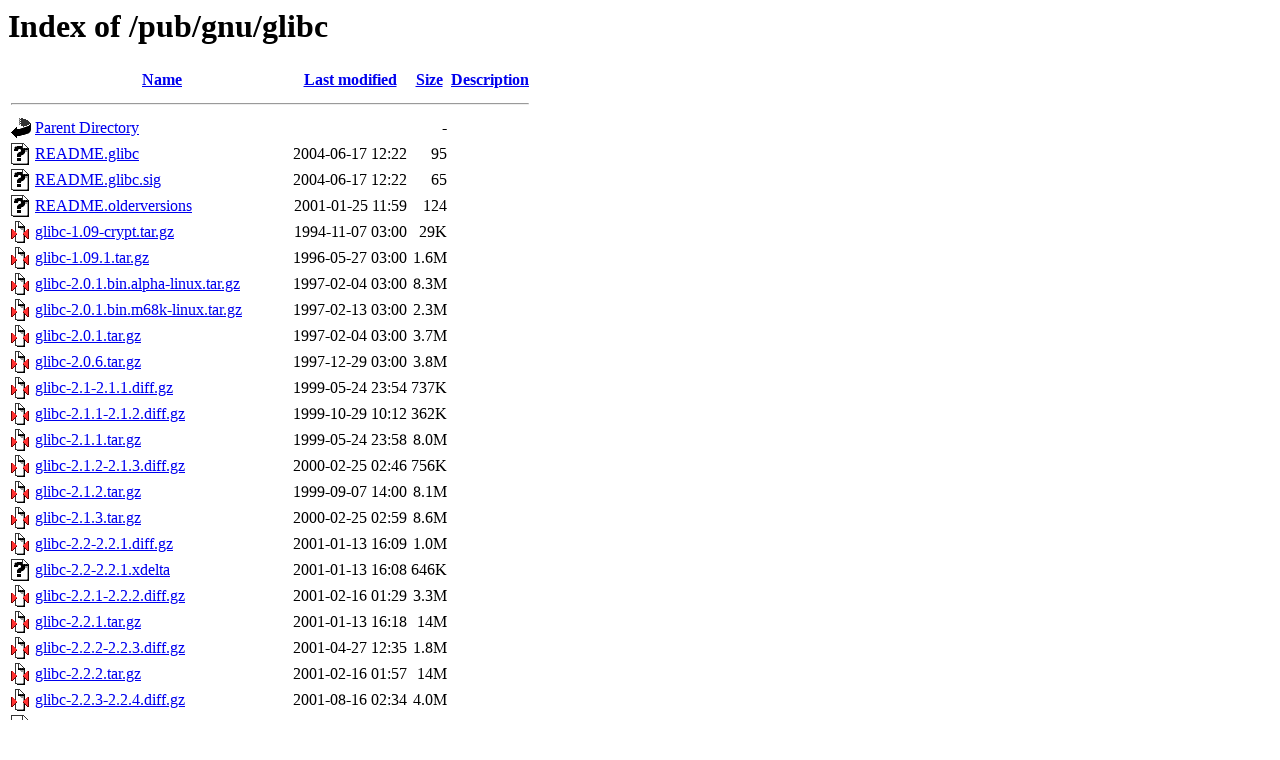

--- FILE ---
content_type: text/html;charset=UTF-8
request_url: http://ftp.gnu.org/pub/gnu/glibc/?C=N;O=A
body_size: 7253
content:
<!DOCTYPE HTML PUBLIC "-//W3C//DTD HTML 3.2 Final//EN">
<html>
 <head>
  <title>Index of /pub/gnu/glibc</title>
 </head>
 <body>
<h1>Index of /pub/gnu/glibc</h1>
  <table>
   <tr><th valign="top"><img src="/icons/blank.gif" alt="[ICO]"></th><th><a href="?C=N;O=D">Name</a></th><th><a href="?C=M;O=A">Last modified</a></th><th><a href="?C=S;O=A">Size</a></th><th><a href="?C=D;O=A">Description</a></th></tr>
   <tr><th colspan="5"><hr></th></tr>
<tr><td valign="top"><img src="/icons/back.gif" alt="[PARENTDIR]"></td><td><a href="/pub/gnu/">Parent Directory</a></td><td>&nbsp;</td><td align="right">  - </td><td>&nbsp;</td></tr>
<tr><td valign="top"><img src="/icons/unknown.gif" alt="[   ]"></td><td><a href="README.glibc">README.glibc</a></td><td align="right">2004-06-17 12:22  </td><td align="right"> 95 </td><td>&nbsp;</td></tr>
<tr><td valign="top"><img src="/icons/unknown.gif" alt="[   ]"></td><td><a href="README.glibc.sig">README.glibc.sig</a></td><td align="right">2004-06-17 12:22  </td><td align="right"> 65 </td><td>&nbsp;</td></tr>
<tr><td valign="top"><img src="/icons/unknown.gif" alt="[   ]"></td><td><a href="README.olderversions">README.olderversions</a></td><td align="right">2001-01-25 11:59  </td><td align="right">124 </td><td>&nbsp;</td></tr>
<tr><td valign="top"><img src="/icons/compressed.gif" alt="[   ]"></td><td><a href="glibc-1.09-crypt.tar.gz">glibc-1.09-crypt.tar.gz</a></td><td align="right">1994-11-07 03:00  </td><td align="right"> 29K</td><td>&nbsp;</td></tr>
<tr><td valign="top"><img src="/icons/compressed.gif" alt="[   ]"></td><td><a href="glibc-1.09.1.tar.gz">glibc-1.09.1.tar.gz</a></td><td align="right">1996-05-27 03:00  </td><td align="right">1.6M</td><td>&nbsp;</td></tr>
<tr><td valign="top"><img src="/icons/compressed.gif" alt="[   ]"></td><td><a href="glibc-2.0.1.bin.alpha-linux.tar.gz">glibc-2.0.1.bin.alpha-linux.tar.gz</a></td><td align="right">1997-02-04 03:00  </td><td align="right">8.3M</td><td>&nbsp;</td></tr>
<tr><td valign="top"><img src="/icons/compressed.gif" alt="[   ]"></td><td><a href="glibc-2.0.1.bin.m68k-linux.tar.gz">glibc-2.0.1.bin.m68k-linux.tar.gz</a></td><td align="right">1997-02-13 03:00  </td><td align="right">2.3M</td><td>&nbsp;</td></tr>
<tr><td valign="top"><img src="/icons/compressed.gif" alt="[   ]"></td><td><a href="glibc-2.0.1.tar.gz">glibc-2.0.1.tar.gz</a></td><td align="right">1997-02-04 03:00  </td><td align="right">3.7M</td><td>&nbsp;</td></tr>
<tr><td valign="top"><img src="/icons/compressed.gif" alt="[   ]"></td><td><a href="glibc-2.0.6.tar.gz">glibc-2.0.6.tar.gz</a></td><td align="right">1997-12-29 03:00  </td><td align="right">3.8M</td><td>&nbsp;</td></tr>
<tr><td valign="top"><img src="/icons/compressed.gif" alt="[   ]"></td><td><a href="glibc-2.1-2.1.1.diff.gz">glibc-2.1-2.1.1.diff.gz</a></td><td align="right">1999-05-24 23:54  </td><td align="right">737K</td><td>&nbsp;</td></tr>
<tr><td valign="top"><img src="/icons/compressed.gif" alt="[   ]"></td><td><a href="glibc-2.1.1-2.1.2.diff.gz">glibc-2.1.1-2.1.2.diff.gz</a></td><td align="right">1999-10-29 10:12  </td><td align="right">362K</td><td>&nbsp;</td></tr>
<tr><td valign="top"><img src="/icons/compressed.gif" alt="[   ]"></td><td><a href="glibc-2.1.1.tar.gz">glibc-2.1.1.tar.gz</a></td><td align="right">1999-05-24 23:58  </td><td align="right">8.0M</td><td>&nbsp;</td></tr>
<tr><td valign="top"><img src="/icons/compressed.gif" alt="[   ]"></td><td><a href="glibc-2.1.2-2.1.3.diff.gz">glibc-2.1.2-2.1.3.diff.gz</a></td><td align="right">2000-02-25 02:46  </td><td align="right">756K</td><td>&nbsp;</td></tr>
<tr><td valign="top"><img src="/icons/compressed.gif" alt="[   ]"></td><td><a href="glibc-2.1.2.tar.gz">glibc-2.1.2.tar.gz</a></td><td align="right">1999-09-07 14:00  </td><td align="right">8.1M</td><td>&nbsp;</td></tr>
<tr><td valign="top"><img src="/icons/compressed.gif" alt="[   ]"></td><td><a href="glibc-2.1.3.tar.gz">glibc-2.1.3.tar.gz</a></td><td align="right">2000-02-25 02:59  </td><td align="right">8.6M</td><td>&nbsp;</td></tr>
<tr><td valign="top"><img src="/icons/compressed.gif" alt="[   ]"></td><td><a href="glibc-2.2-2.2.1.diff.gz">glibc-2.2-2.2.1.diff.gz</a></td><td align="right">2001-01-13 16:09  </td><td align="right">1.0M</td><td>&nbsp;</td></tr>
<tr><td valign="top"><img src="/icons/unknown.gif" alt="[   ]"></td><td><a href="glibc-2.2-2.2.1.xdelta">glibc-2.2-2.2.1.xdelta</a></td><td align="right">2001-01-13 16:08  </td><td align="right">646K</td><td>&nbsp;</td></tr>
<tr><td valign="top"><img src="/icons/compressed.gif" alt="[   ]"></td><td><a href="glibc-2.2.1-2.2.2.diff.gz">glibc-2.2.1-2.2.2.diff.gz</a></td><td align="right">2001-02-16 01:29  </td><td align="right">3.3M</td><td>&nbsp;</td></tr>
<tr><td valign="top"><img src="/icons/compressed.gif" alt="[   ]"></td><td><a href="glibc-2.2.1.tar.gz">glibc-2.2.1.tar.gz</a></td><td align="right">2001-01-13 16:18  </td><td align="right"> 14M</td><td>&nbsp;</td></tr>
<tr><td valign="top"><img src="/icons/compressed.gif" alt="[   ]"></td><td><a href="glibc-2.2.2-2.2.3.diff.gz">glibc-2.2.2-2.2.3.diff.gz</a></td><td align="right">2001-04-27 12:35  </td><td align="right">1.8M</td><td>&nbsp;</td></tr>
<tr><td valign="top"><img src="/icons/compressed.gif" alt="[   ]"></td><td><a href="glibc-2.2.2.tar.gz">glibc-2.2.2.tar.gz</a></td><td align="right">2001-02-16 01:57  </td><td align="right"> 14M</td><td>&nbsp;</td></tr>
<tr><td valign="top"><img src="/icons/compressed.gif" alt="[   ]"></td><td><a href="glibc-2.2.3-2.2.4.diff.gz">glibc-2.2.3-2.2.4.diff.gz</a></td><td align="right">2001-08-16 02:34  </td><td align="right">4.0M</td><td>&nbsp;</td></tr>
<tr><td valign="top"><img src="/icons/text.gif" alt="[TXT]"></td><td><a href="glibc-2.2.3-nss.diff">glibc-2.2.3-nss.diff</a></td><td align="right">2001-05-13 06:37  </td><td align="right">2.1K</td><td>&nbsp;</td></tr>
<tr><td valign="top"><img src="/icons/compressed.gif" alt="[   ]"></td><td><a href="glibc-2.2.3.tar.gz">glibc-2.2.3.tar.gz</a></td><td align="right">2001-04-27 12:49  </td><td align="right"> 15M</td><td>&nbsp;</td></tr>
<tr><td valign="top"><img src="/icons/compressed.gif" alt="[   ]"></td><td><a href="glibc-2.2.4-2.2.5.diff.gz">glibc-2.2.4-2.2.5.diff.gz</a></td><td align="right">2002-01-21 13:20  </td><td align="right">2.5M</td><td>&nbsp;</td></tr>
<tr><td valign="top"><img src="/icons/compressed.gif" alt="[   ]"></td><td><a href="glibc-2.2.4.tar.gz">glibc-2.2.4.tar.gz</a></td><td align="right">2001-08-16 02:31  </td><td align="right"> 16M</td><td>&nbsp;</td></tr>
<tr><td valign="top"><img src="/icons/unknown.gif" alt="[   ]"></td><td><a href="glibc-2.2.5-2.3.diff.bz2">glibc-2.2.5-2.3.diff.bz2</a></td><td align="right">2002-10-03 06:43  </td><td align="right">4.0M</td><td>&nbsp;</td></tr>
<tr><td valign="top"><img src="/icons/compressed.gif" alt="[   ]"></td><td><a href="glibc-2.2.5-2.3.diff.gz">glibc-2.2.5-2.3.diff.gz</a></td><td align="right">2002-10-03 16:59  </td><td align="right">5.3M</td><td>&nbsp;</td></tr>
<tr><td valign="top"><img src="/icons/compressed.gif" alt="[   ]"></td><td><a href="glibc-2.2.5.tar.gz">glibc-2.2.5.tar.gz</a></td><td align="right">2002-01-21 13:14  </td><td align="right"> 16M</td><td>&nbsp;</td></tr>
<tr><td valign="top"><img src="/icons/compressed.gif" alt="[   ]"></td><td><a href="glibc-2.2.tar.gz">glibc-2.2.tar.gz</a></td><td align="right">2000-11-10 03:20  </td><td align="right"> 13M</td><td>&nbsp;</td></tr>
<tr><td valign="top"><img src="/icons/compressed.gif" alt="[   ]"></td><td><a href="glibc-2.3-2.3.1.diff.gz">glibc-2.3-2.3.1.diff.gz</a></td><td align="right">2002-10-11 08:20  </td><td align="right">528K</td><td>&nbsp;</td></tr>
<tr><td valign="top"><img src="/icons/unknown.gif" alt="[   ]"></td><td><a href="glibc-2.3.1-2.3.2.diff.bz2">glibc-2.3.1-2.3.2.diff.bz2</a></td><td align="right">2003-03-01 16:55  </td><td align="right">1.6M</td><td>&nbsp;</td></tr>
<tr><td valign="top"><img src="/icons/compressed.gif" alt="[   ]"></td><td><a href="glibc-2.3.1-2.3.2.diff.gz">glibc-2.3.1-2.3.2.diff.gz</a></td><td align="right">2003-03-01 16:56  </td><td align="right">2.3M</td><td>&nbsp;</td></tr>
<tr><td valign="top"><img src="/icons/compressed.gif" alt="[   ]"></td><td><a href="glibc-2.3.1.tar.gz">glibc-2.3.1.tar.gz</a></td><td align="right">2002-10-11 08:16  </td><td align="right"> 17M</td><td>&nbsp;</td></tr>
<tr><td valign="top"><img src="/icons/unknown.gif" alt="[   ]"></td><td><a href="glibc-2.3.2-2.3.3.diff.bz2">glibc-2.3.2-2.3.3.diff.bz2</a></td><td align="right">2004-08-03 04:00  </td><td align="right">2.1M</td><td>&nbsp;</td></tr>
<tr><td valign="top"><img src="/icons/unknown.gif" alt="[   ]"></td><td><a href="glibc-2.3.2-2.3.3.diff.bz2.sig">glibc-2.3.2-2.3.3.diff.bz2.sig</a></td><td align="right">2004-08-03 04:00  </td><td align="right"> 65 </td><td>&nbsp;</td></tr>
<tr><td valign="top"><img src="/icons/compressed.gif" alt="[   ]"></td><td><a href="glibc-2.3.2-2.3.3.diff.gz">glibc-2.3.2-2.3.3.diff.gz</a></td><td align="right">2004-08-03 04:00  </td><td align="right">2.8M</td><td>&nbsp;</td></tr>
<tr><td valign="top"><img src="/icons/unknown.gif" alt="[   ]"></td><td><a href="glibc-2.3.2-2.3.3.diff.gz.sig">glibc-2.3.2-2.3.3.diff.gz.sig</a></td><td align="right">2004-08-03 04:00  </td><td align="right"> 65 </td><td>&nbsp;</td></tr>
<tr><td valign="top"><img src="/icons/unknown.gif" alt="[   ]"></td><td><a href="glibc-2.3.2.tar.bz2">glibc-2.3.2.tar.bz2</a></td><td align="right">2003-03-01 16:55  </td><td align="right"> 13M</td><td>&nbsp;</td></tr>
<tr><td valign="top"><img src="/icons/compressed.gif" alt="[   ]"></td><td><a href="glibc-2.3.2.tar.gz">glibc-2.3.2.tar.gz</a></td><td align="right">2003-03-01 16:57  </td><td align="right"> 17M</td><td>&nbsp;</td></tr>
<tr><td valign="top"><img src="/icons/unknown.gif" alt="[   ]"></td><td><a href="glibc-2.3.3-2.3.4.diff.bz2">glibc-2.3.3-2.3.4.diff.bz2</a></td><td align="right">2005-01-26 22:34  </td><td align="right">1.6M</td><td>&nbsp;</td></tr>
<tr><td valign="top"><img src="/icons/unknown.gif" alt="[   ]"></td><td><a href="glibc-2.3.3-2.3.4.diff.bz2.sig">glibc-2.3.3-2.3.4.diff.bz2.sig</a></td><td align="right">2005-01-26 22:34  </td><td align="right"> 65 </td><td>&nbsp;</td></tr>
<tr><td valign="top"><img src="/icons/compressed.gif" alt="[   ]"></td><td><a href="glibc-2.3.3-2.3.4.diff.gz">glibc-2.3.3-2.3.4.diff.gz</a></td><td align="right">2005-01-26 22:34  </td><td align="right">2.2M</td><td>&nbsp;</td></tr>
<tr><td valign="top"><img src="/icons/unknown.gif" alt="[   ]"></td><td><a href="glibc-2.3.3-2.3.4.diff.gz.sig">glibc-2.3.3-2.3.4.diff.gz.sig</a></td><td align="right">2005-01-26 22:34  </td><td align="right"> 65 </td><td>&nbsp;</td></tr>
<tr><td valign="top"><img src="/icons/unknown.gif" alt="[   ]"></td><td><a href="glibc-2.3.3.tar.bz2">glibc-2.3.3.tar.bz2</a></td><td align="right">2004-08-03 04:00  </td><td align="right"> 12M</td><td>&nbsp;</td></tr>
<tr><td valign="top"><img src="/icons/unknown.gif" alt="[   ]"></td><td><a href="glibc-2.3.3.tar.bz2.sig">glibc-2.3.3.tar.bz2.sig</a></td><td align="right">2004-08-03 04:00  </td><td align="right"> 65 </td><td>&nbsp;</td></tr>
<tr><td valign="top"><img src="/icons/compressed.gif" alt="[   ]"></td><td><a href="glibc-2.3.3.tar.gz">glibc-2.3.3.tar.gz</a></td><td align="right">2004-08-03 04:01  </td><td align="right"> 17M</td><td>&nbsp;</td></tr>
<tr><td valign="top"><img src="/icons/unknown.gif" alt="[   ]"></td><td><a href="glibc-2.3.3.tar.gz.sig">glibc-2.3.3.tar.gz.sig</a></td><td align="right">2004-08-03 04:01  </td><td align="right"> 65 </td><td>&nbsp;</td></tr>
<tr><td valign="top"><img src="/icons/compressed.gif" alt="[   ]"></td><td><a href="glibc-2.3.4-2.3.5.diff.gz">glibc-2.3.4-2.3.5.diff.gz</a></td><td align="right">2005-04-07 01:54  </td><td align="right">1.2M</td><td>&nbsp;</td></tr>
<tr><td valign="top"><img src="/icons/unknown.gif" alt="[   ]"></td><td><a href="glibc-2.3.4-2.3.5.diff.gz.sig">glibc-2.3.4-2.3.5.diff.gz.sig</a></td><td align="right">2005-04-07 01:54  </td><td align="right"> 65 </td><td>&nbsp;</td></tr>
<tr><td valign="top"><img src="/icons/unknown.gif" alt="[   ]"></td><td><a href="glibc-2.3.4.tar.bz2">glibc-2.3.4.tar.bz2</a></td><td align="right">2005-01-26 22:34  </td><td align="right"> 13M</td><td>&nbsp;</td></tr>
<tr><td valign="top"><img src="/icons/unknown.gif" alt="[   ]"></td><td><a href="glibc-2.3.4.tar.bz2.sig">glibc-2.3.4.tar.bz2.sig</a></td><td align="right">2005-01-26 22:34  </td><td align="right"> 65 </td><td>&nbsp;</td></tr>
<tr><td valign="top"><img src="/icons/compressed.gif" alt="[   ]"></td><td><a href="glibc-2.3.4.tar.gz">glibc-2.3.4.tar.gz</a></td><td align="right">2005-01-26 22:34  </td><td align="right"> 17M</td><td>&nbsp;</td></tr>
<tr><td valign="top"><img src="/icons/unknown.gif" alt="[   ]"></td><td><a href="glibc-2.3.4.tar.gz.sig">glibc-2.3.4.tar.gz.sig</a></td><td align="right">2005-01-26 22:34  </td><td align="right"> 65 </td><td>&nbsp;</td></tr>
<tr><td valign="top"><img src="/icons/unknown.gif" alt="[   ]"></td><td><a href="glibc-2.3.5.tar.bz2">glibc-2.3.5.tar.bz2</a></td><td align="right">2005-04-07 01:54  </td><td align="right"> 13M</td><td>&nbsp;</td></tr>
<tr><td valign="top"><img src="/icons/unknown.gif" alt="[   ]"></td><td><a href="glibc-2.3.5.tar.bz2.sig">glibc-2.3.5.tar.bz2.sig</a></td><td align="right">2005-04-07 01:54  </td><td align="right"> 65 </td><td>&nbsp;</td></tr>
<tr><td valign="top"><img src="/icons/compressed.gif" alt="[   ]"></td><td><a href="glibc-2.3.5.tar.gz">glibc-2.3.5.tar.gz</a></td><td align="right">2005-04-07 01:55  </td><td align="right"> 17M</td><td>&nbsp;</td></tr>
<tr><td valign="top"><img src="/icons/unknown.gif" alt="[   ]"></td><td><a href="glibc-2.3.5.tar.gz.sig">glibc-2.3.5.tar.gz.sig</a></td><td align="right">2005-04-07 01:55  </td><td align="right"> 65 </td><td>&nbsp;</td></tr>
<tr><td valign="top"><img src="/icons/unknown.gif" alt="[   ]"></td><td><a href="glibc-2.3.6.tar.bz2">glibc-2.3.6.tar.bz2</a></td><td align="right">2005-11-03 20:12  </td><td align="right"> 13M</td><td>&nbsp;</td></tr>
<tr><td valign="top"><img src="/icons/unknown.gif" alt="[   ]"></td><td><a href="glibc-2.3.6.tar.bz2.sig">glibc-2.3.6.tar.bz2.sig</a></td><td align="right">2005-11-03 20:12  </td><td align="right"> 65 </td><td>&nbsp;</td></tr>
<tr><td valign="top"><img src="/icons/compressed.gif" alt="[   ]"></td><td><a href="glibc-2.3.6.tar.gz">glibc-2.3.6.tar.gz</a></td><td align="right">2005-11-03 20:12  </td><td align="right"> 18M</td><td>&nbsp;</td></tr>
<tr><td valign="top"><img src="/icons/unknown.gif" alt="[   ]"></td><td><a href="glibc-2.3.6.tar.gz.sig">glibc-2.3.6.tar.gz.sig</a></td><td align="right">2005-11-03 20:12  </td><td align="right"> 65 </td><td>&nbsp;</td></tr>
<tr><td valign="top"><img src="/icons/unknown.gif" alt="[   ]"></td><td><a href="glibc-2.3.tar.bz2">glibc-2.3.tar.bz2</a></td><td align="right">2002-10-03 06:41  </td><td align="right"> 13M</td><td>&nbsp;</td></tr>
<tr><td valign="top"><img src="/icons/compressed.gif" alt="[   ]"></td><td><a href="glibc-2.3.tar.gz">glibc-2.3.tar.gz</a></td><td align="right">2002-10-03 17:00  </td><td align="right"> 17M</td><td>&nbsp;</td></tr>
<tr><td valign="top"><img src="/icons/compressed.gif" alt="[   ]"></td><td><a href="glibc-2.4-2.5.diff.gz">glibc-2.4-2.5.diff.gz</a></td><td align="right">2006-09-29 16:56  </td><td align="right">585K</td><td>&nbsp;</td></tr>
<tr><td valign="top"><img src="/icons/unknown.gif" alt="[   ]"></td><td><a href="glibc-2.4-2.5.diff.gz.sig">glibc-2.4-2.5.diff.gz.sig</a></td><td align="right">2006-09-29 16:56  </td><td align="right"> 65 </td><td>&nbsp;</td></tr>
<tr><td valign="top"><img src="/icons/unknown.gif" alt="[   ]"></td><td><a href="glibc-2.4.tar.bz2">glibc-2.4.tar.bz2</a></td><td align="right">2006-03-06 07:30  </td><td align="right"> 14M</td><td>&nbsp;</td></tr>
<tr><td valign="top"><img src="/icons/unknown.gif" alt="[   ]"></td><td><a href="glibc-2.4.tar.bz2.sig">glibc-2.4.tar.bz2.sig</a></td><td align="right">2006-03-06 07:30  </td><td align="right"> 65 </td><td>&nbsp;</td></tr>
<tr><td valign="top"><img src="/icons/compressed.gif" alt="[   ]"></td><td><a href="glibc-2.4.tar.gz">glibc-2.4.tar.gz</a></td><td align="right">2006-03-06 07:30  </td><td align="right"> 20M</td><td>&nbsp;</td></tr>
<tr><td valign="top"><img src="/icons/unknown.gif" alt="[   ]"></td><td><a href="glibc-2.4.tar.gz.sig">glibc-2.4.tar.gz.sig</a></td><td align="right">2006-03-06 07:30  </td><td align="right"> 65 </td><td>&nbsp;</td></tr>
<tr><td valign="top"><img src="/icons/unknown.gif" alt="[   ]"></td><td><a href="glibc-2.5-2.5.1.diff.bz2">glibc-2.5-2.5.1.diff.bz2</a></td><td align="right">2007-07-31 16:51  </td><td align="right">378K</td><td>&nbsp;</td></tr>
<tr><td valign="top"><img src="/icons/unknown.gif" alt="[   ]"></td><td><a href="glibc-2.5-2.5.1.diff.bz2.sig">glibc-2.5-2.5.1.diff.bz2.sig</a></td><td align="right">2007-07-31 16:51  </td><td align="right"> 65 </td><td>&nbsp;</td></tr>
<tr><td valign="top"><img src="/icons/compressed.gif" alt="[   ]"></td><td><a href="glibc-2.5-2.5.1.diff.gz">glibc-2.5-2.5.1.diff.gz</a></td><td align="right">2007-07-31 16:51  </td><td align="right">594K</td><td>&nbsp;</td></tr>
<tr><td valign="top"><img src="/icons/unknown.gif" alt="[   ]"></td><td><a href="glibc-2.5-2.5.1.diff.gz.sig">glibc-2.5-2.5.1.diff.gz.sig</a></td><td align="right">2007-07-31 16:51  </td><td align="right"> 65 </td><td>&nbsp;</td></tr>
<tr><td valign="top"><img src="/icons/unknown.gif" alt="[   ]"></td><td><a href="glibc-2.5.1.tar.bz2">glibc-2.5.1.tar.bz2</a></td><td align="right">2007-07-31 16:29  </td><td align="right"> 15M</td><td>&nbsp;</td></tr>
<tr><td valign="top"><img src="/icons/unknown.gif" alt="[   ]"></td><td><a href="glibc-2.5.1.tar.bz2.sig">glibc-2.5.1.tar.bz2.sig</a></td><td align="right">2007-07-31 16:29  </td><td align="right"> 65 </td><td>&nbsp;</td></tr>
<tr><td valign="top"><img src="/icons/compressed.gif" alt="[   ]"></td><td><a href="glibc-2.5.1.tar.gz">glibc-2.5.1.tar.gz</a></td><td align="right">2007-07-31 16:29  </td><td align="right"> 20M</td><td>&nbsp;</td></tr>
<tr><td valign="top"><img src="/icons/unknown.gif" alt="[   ]"></td><td><a href="glibc-2.5.1.tar.gz.sig">glibc-2.5.1.tar.gz.sig</a></td><td align="right">2007-07-31 16:29  </td><td align="right"> 65 </td><td>&nbsp;</td></tr>
<tr><td valign="top"><img src="/icons/unknown.gif" alt="[   ]"></td><td><a href="glibc-2.5.tar.bz2">glibc-2.5.tar.bz2</a></td><td align="right">2006-09-29 16:49  </td><td align="right"> 15M</td><td>&nbsp;</td></tr>
<tr><td valign="top"><img src="/icons/unknown.gif" alt="[   ]"></td><td><a href="glibc-2.5.tar.bz2.sig">glibc-2.5.tar.bz2.sig</a></td><td align="right">2006-09-29 16:49  </td><td align="right"> 65 </td><td>&nbsp;</td></tr>
<tr><td valign="top"><img src="/icons/compressed.gif" alt="[   ]"></td><td><a href="glibc-2.5.tar.gz">glibc-2.5.tar.gz</a></td><td align="right">2006-09-29 16:50  </td><td align="right"> 20M</td><td>&nbsp;</td></tr>
<tr><td valign="top"><img src="/icons/unknown.gif" alt="[   ]"></td><td><a href="glibc-2.5.tar.gz.sig">glibc-2.5.tar.gz.sig</a></td><td align="right">2006-09-29 16:50  </td><td align="right"> 65 </td><td>&nbsp;</td></tr>
<tr><td valign="top"><img src="/icons/unknown.gif" alt="[   ]"></td><td><a href="glibc-2.6-2.6.1.diff.bz2">glibc-2.6-2.6.1.diff.bz2</a></td><td align="right">2007-07-31 16:51  </td><td align="right"> 34K</td><td>&nbsp;</td></tr>
<tr><td valign="top"><img src="/icons/unknown.gif" alt="[   ]"></td><td><a href="glibc-2.6-2.6.1.diff.bz2.sig">glibc-2.6-2.6.1.diff.bz2.sig</a></td><td align="right">2007-07-31 16:51  </td><td align="right"> 65 </td><td>&nbsp;</td></tr>
<tr><td valign="top"><img src="/icons/compressed.gif" alt="[   ]"></td><td><a href="glibc-2.6-2.6.1.diff.gz">glibc-2.6-2.6.1.diff.gz</a></td><td align="right">2007-07-31 16:51  </td><td align="right"> 37K</td><td>&nbsp;</td></tr>
<tr><td valign="top"><img src="/icons/unknown.gif" alt="[   ]"></td><td><a href="glibc-2.6-2.6.1.diff.gz.sig">glibc-2.6-2.6.1.diff.gz.sig</a></td><td align="right">2007-07-31 16:51  </td><td align="right"> 65 </td><td>&nbsp;</td></tr>
<tr><td valign="top"><img src="/icons/unknown.gif" alt="[   ]"></td><td><a href="glibc-2.6.1.tar.bz2">glibc-2.6.1.tar.bz2</a></td><td align="right">2007-07-31 16:30  </td><td align="right"> 15M</td><td>&nbsp;</td></tr>
<tr><td valign="top"><img src="/icons/unknown.gif" alt="[   ]"></td><td><a href="glibc-2.6.1.tar.bz2.sig">glibc-2.6.1.tar.bz2.sig</a></td><td align="right">2007-07-31 16:30  </td><td align="right"> 65 </td><td>&nbsp;</td></tr>
<tr><td valign="top"><img src="/icons/compressed.gif" alt="[   ]"></td><td><a href="glibc-2.6.1.tar.gz">glibc-2.6.1.tar.gz</a></td><td align="right">2007-07-31 16:52  </td><td align="right"> 20M</td><td>&nbsp;</td></tr>
<tr><td valign="top"><img src="/icons/unknown.gif" alt="[   ]"></td><td><a href="glibc-2.6.1.tar.gz.sig">glibc-2.6.1.tar.gz.sig</a></td><td align="right">2007-07-31 16:52  </td><td align="right"> 65 </td><td>&nbsp;</td></tr>
<tr><td valign="top"><img src="/icons/unknown.gif" alt="[   ]"></td><td><a href="glibc-2.6.tar.bz2">glibc-2.6.tar.bz2</a></td><td align="right">2007-05-17 22:23  </td><td align="right"> 15M</td><td>&nbsp;</td></tr>
<tr><td valign="top"><img src="/icons/unknown.gif" alt="[   ]"></td><td><a href="glibc-2.6.tar.bz2.sig">glibc-2.6.tar.bz2.sig</a></td><td align="right">2007-05-17 22:23  </td><td align="right"> 65 </td><td>&nbsp;</td></tr>
<tr><td valign="top"><img src="/icons/compressed.gif" alt="[   ]"></td><td><a href="glibc-2.6.tar.gz">glibc-2.6.tar.gz</a></td><td align="right">2007-05-17 22:24  </td><td align="right"> 20M</td><td>&nbsp;</td></tr>
<tr><td valign="top"><img src="/icons/unknown.gif" alt="[   ]"></td><td><a href="glibc-2.6.tar.gz.sig">glibc-2.6.tar.gz.sig</a></td><td align="right">2007-05-17 22:24  </td><td align="right"> 65 </td><td>&nbsp;</td></tr>
<tr><td valign="top"><img src="/icons/unknown.gif" alt="[   ]"></td><td><a href="glibc-2.7.tar.bz2">glibc-2.7.tar.bz2</a></td><td align="right">2007-10-19 17:45  </td><td align="right"> 15M</td><td>&nbsp;</td></tr>
<tr><td valign="top"><img src="/icons/unknown.gif" alt="[   ]"></td><td><a href="glibc-2.7.tar.bz2.sig">glibc-2.7.tar.bz2.sig</a></td><td align="right">2007-10-19 17:45  </td><td align="right"> 65 </td><td>&nbsp;</td></tr>
<tr><td valign="top"><img src="/icons/compressed.gif" alt="[   ]"></td><td><a href="glibc-2.7.tar.gz">glibc-2.7.tar.gz</a></td><td align="right">2007-10-19 17:45  </td><td align="right"> 20M</td><td>&nbsp;</td></tr>
<tr><td valign="top"><img src="/icons/unknown.gif" alt="[   ]"></td><td><a href="glibc-2.7.tar.gz.sig">glibc-2.7.tar.gz.sig</a></td><td align="right">2007-10-19 17:45  </td><td align="right"> 65 </td><td>&nbsp;</td></tr>
<tr><td valign="top"><img src="/icons/unknown.gif" alt="[   ]"></td><td><a href="glibc-2.8.tar.bz2">glibc-2.8.tar.bz2</a></td><td align="right">2009-02-26 16:48  </td><td align="right"> 15M</td><td>&nbsp;</td></tr>
<tr><td valign="top"><img src="/icons/unknown.gif" alt="[   ]"></td><td><a href="glibc-2.8.tar.bz2.sig">glibc-2.8.tar.bz2.sig</a></td><td align="right">2009-02-26 16:48  </td><td align="right"> 65 </td><td>&nbsp;</td></tr>
<tr><td valign="top"><img src="/icons/compressed.gif" alt="[   ]"></td><td><a href="glibc-2.8.tar.gz">glibc-2.8.tar.gz</a></td><td align="right">2009-03-10 17:05  </td><td align="right"> 20M</td><td>&nbsp;</td></tr>
<tr><td valign="top"><img src="/icons/unknown.gif" alt="[   ]"></td><td><a href="glibc-2.8.tar.gz.sig">glibc-2.8.tar.gz.sig</a></td><td align="right">2009-03-10 17:12  </td><td align="right"> 65 </td><td>&nbsp;</td></tr>
<tr><td valign="top"><img src="/icons/unknown.gif" alt="[   ]"></td><td><a href="glibc-2.9.tar.bz2">glibc-2.9.tar.bz2</a></td><td align="right">2009-03-10 16:58  </td><td align="right"> 15M</td><td>&nbsp;</td></tr>
<tr><td valign="top"><img src="/icons/unknown.gif" alt="[   ]"></td><td><a href="glibc-2.9.tar.bz2.sig">glibc-2.9.tar.bz2.sig</a></td><td align="right">2009-03-10 16:58  </td><td align="right"> 65 </td><td>&nbsp;</td></tr>
<tr><td valign="top"><img src="/icons/compressed.gif" alt="[   ]"></td><td><a href="glibc-2.9.tar.gz">glibc-2.9.tar.gz</a></td><td align="right">2009-02-26 16:45  </td><td align="right"> 21M</td><td>&nbsp;</td></tr>
<tr><td valign="top"><img src="/icons/unknown.gif" alt="[   ]"></td><td><a href="glibc-2.9.tar.gz.sig">glibc-2.9.tar.gz.sig</a></td><td align="right">2009-02-26 16:45  </td><td align="right"> 65 </td><td>&nbsp;</td></tr>
<tr><td valign="top"><img src="/icons/unknown.gif" alt="[   ]"></td><td><a href="glibc-2.10.1.tar.bz2">glibc-2.10.1.tar.bz2</a></td><td align="right">2009-05-17 21:24  </td><td align="right"> 15M</td><td>&nbsp;</td></tr>
<tr><td valign="top"><img src="/icons/unknown.gif" alt="[   ]"></td><td><a href="glibc-2.10.1.tar.bz2.sig">glibc-2.10.1.tar.bz2.sig</a></td><td align="right">2009-05-17 21:24  </td><td align="right"> 72 </td><td>&nbsp;</td></tr>
<tr><td valign="top"><img src="/icons/compressed.gif" alt="[   ]"></td><td><a href="glibc-2.10.1.tar.gz">glibc-2.10.1.tar.gz</a></td><td align="right">2009-05-17 21:27  </td><td align="right"> 21M</td><td>&nbsp;</td></tr>
<tr><td valign="top"><img src="/icons/unknown.gif" alt="[   ]"></td><td><a href="glibc-2.10.1.tar.gz.sig">glibc-2.10.1.tar.gz.sig</a></td><td align="right">2009-05-17 21:27  </td><td align="right"> 72 </td><td>&nbsp;</td></tr>
<tr><td valign="top"><img src="/icons/unknown.gif" alt="[   ]"></td><td><a href="glibc-2.11.1.tar.bz2">glibc-2.11.1.tar.bz2</a></td><td align="right">2009-12-29 11:00  </td><td align="right"> 15M</td><td>&nbsp;</td></tr>
<tr><td valign="top"><img src="/icons/unknown.gif" alt="[   ]"></td><td><a href="glibc-2.11.1.tar.bz2.sig">glibc-2.11.1.tar.bz2.sig</a></td><td align="right">2009-12-29 11:00  </td><td align="right">198 </td><td>&nbsp;</td></tr>
<tr><td valign="top"><img src="/icons/compressed.gif" alt="[   ]"></td><td><a href="glibc-2.11.1.tar.gz">glibc-2.11.1.tar.gz</a></td><td align="right">2009-12-29 10:58  </td><td align="right"> 20M</td><td>&nbsp;</td></tr>
<tr><td valign="top"><img src="/icons/unknown.gif" alt="[   ]"></td><td><a href="glibc-2.11.1.tar.gz.sig">glibc-2.11.1.tar.gz.sig</a></td><td align="right">2009-12-29 10:58  </td><td align="right">198 </td><td>&nbsp;</td></tr>
<tr><td valign="top"><img src="/icons/unknown.gif" alt="[   ]"></td><td><a href="glibc-2.11.1.tar.xz">glibc-2.11.1.tar.xz</a></td><td align="right">2009-12-29 11:01  </td><td align="right">9.6M</td><td>&nbsp;</td></tr>
<tr><td valign="top"><img src="/icons/unknown.gif" alt="[   ]"></td><td><a href="glibc-2.11.1.tar.xz.sig">glibc-2.11.1.tar.xz.sig</a></td><td align="right">2009-12-29 11:01  </td><td align="right">198 </td><td>&nbsp;</td></tr>
<tr><td valign="top"><img src="/icons/unknown.gif" alt="[   ]"></td><td><a href="glibc-2.11.2.tar.bz2">glibc-2.11.2.tar.bz2</a></td><td align="right">2010-05-19 19:58  </td><td align="right"> 15M</td><td>&nbsp;</td></tr>
<tr><td valign="top"><img src="/icons/unknown.gif" alt="[   ]"></td><td><a href="glibc-2.11.2.tar.bz2.sig">glibc-2.11.2.tar.bz2.sig</a></td><td align="right">2010-05-19 19:58  </td><td align="right">198 </td><td>&nbsp;</td></tr>
<tr><td valign="top"><img src="/icons/compressed.gif" alt="[   ]"></td><td><a href="glibc-2.11.2.tar.gz">glibc-2.11.2.tar.gz</a></td><td align="right">2010-05-19 19:57  </td><td align="right"> 20M</td><td>&nbsp;</td></tr>
<tr><td valign="top"><img src="/icons/unknown.gif" alt="[   ]"></td><td><a href="glibc-2.11.2.tar.gz.sig">glibc-2.11.2.tar.gz.sig</a></td><td align="right">2010-05-19 19:57  </td><td align="right">198 </td><td>&nbsp;</td></tr>
<tr><td valign="top"><img src="/icons/unknown.gif" alt="[   ]"></td><td><a href="glibc-2.11.2.tar.xz">glibc-2.11.2.tar.xz</a></td><td align="right">2010-05-19 19:59  </td><td align="right">9.7M</td><td>&nbsp;</td></tr>
<tr><td valign="top"><img src="/icons/unknown.gif" alt="[   ]"></td><td><a href="glibc-2.11.2.tar.xz.sig">glibc-2.11.2.tar.xz.sig</a></td><td align="right">2010-05-19 19:59  </td><td align="right">198 </td><td>&nbsp;</td></tr>
<tr><td valign="top"><img src="/icons/unknown.gif" alt="[   ]"></td><td><a href="glibc-2.11.3.tar.bz2">glibc-2.11.3.tar.bz2</a></td><td align="right">2010-11-29 22:52  </td><td align="right"> 15M</td><td>&nbsp;</td></tr>
<tr><td valign="top"><img src="/icons/unknown.gif" alt="[   ]"></td><td><a href="glibc-2.11.3.tar.bz2.sig">glibc-2.11.3.tar.bz2.sig</a></td><td align="right">2010-11-29 22:52  </td><td align="right">198 </td><td>&nbsp;</td></tr>
<tr><td valign="top"><img src="/icons/compressed.gif" alt="[   ]"></td><td><a href="glibc-2.11.3.tar.gz">glibc-2.11.3.tar.gz</a></td><td align="right">2010-11-29 22:51  </td><td align="right"> 20M</td><td>&nbsp;</td></tr>
<tr><td valign="top"><img src="/icons/unknown.gif" alt="[   ]"></td><td><a href="glibc-2.11.3.tar.gz.sig">glibc-2.11.3.tar.gz.sig</a></td><td align="right">2010-11-29 22:51  </td><td align="right">198 </td><td>&nbsp;</td></tr>
<tr><td valign="top"><img src="/icons/unknown.gif" alt="[   ]"></td><td><a href="glibc-2.11.3.tar.xz">glibc-2.11.3.tar.xz</a></td><td align="right">2010-11-29 22:52  </td><td align="right">9.7M</td><td>&nbsp;</td></tr>
<tr><td valign="top"><img src="/icons/unknown.gif" alt="[   ]"></td><td><a href="glibc-2.11.3.tar.xz.sig">glibc-2.11.3.tar.xz.sig</a></td><td align="right">2010-11-29 22:52  </td><td align="right">198 </td><td>&nbsp;</td></tr>
<tr><td valign="top"><img src="/icons/unknown.gif" alt="[   ]"></td><td><a href="glibc-2.11.tar.bz2">glibc-2.11.tar.bz2</a></td><td align="right">2009-11-03 15:33  </td><td align="right"> 15M</td><td>&nbsp;</td></tr>
<tr><td valign="top"><img src="/icons/unknown.gif" alt="[   ]"></td><td><a href="glibc-2.11.tar.bz2.sig">glibc-2.11.tar.bz2.sig</a></td><td align="right">2009-11-03 15:33  </td><td align="right"> 65 </td><td>&nbsp;</td></tr>
<tr><td valign="top"><img src="/icons/compressed.gif" alt="[   ]"></td><td><a href="glibc-2.11.tar.gz">glibc-2.11.tar.gz</a></td><td align="right">2009-11-03 15:33  </td><td align="right"> 20M</td><td>&nbsp;</td></tr>
<tr><td valign="top"><img src="/icons/unknown.gif" alt="[   ]"></td><td><a href="glibc-2.11.tar.gz.sig">glibc-2.11.tar.gz.sig</a></td><td align="right">2009-11-03 15:33  </td><td align="right"> 65 </td><td>&nbsp;</td></tr>
<tr><td valign="top"><img src="/icons/unknown.gif" alt="[   ]"></td><td><a href="glibc-2.11.tar.xz">glibc-2.11.tar.xz</a></td><td align="right">2009-11-03 15:34  </td><td align="right">9.7M</td><td>&nbsp;</td></tr>
<tr><td valign="top"><img src="/icons/unknown.gif" alt="[   ]"></td><td><a href="glibc-2.11.tar.xz.sig">glibc-2.11.tar.xz.sig</a></td><td align="right">2009-11-03 15:34  </td><td align="right"> 65 </td><td>&nbsp;</td></tr>
<tr><td valign="top"><img src="/icons/unknown.gif" alt="[   ]"></td><td><a href="glibc-2.12.1.tar.bz2">glibc-2.12.1.tar.bz2</a></td><td align="right">2010-08-03 06:06  </td><td align="right"> 15M</td><td>&nbsp;</td></tr>
<tr><td valign="top"><img src="/icons/unknown.gif" alt="[   ]"></td><td><a href="glibc-2.12.1.tar.bz2.sig">glibc-2.12.1.tar.bz2.sig</a></td><td align="right">2010-08-03 06:06  </td><td align="right"> 72 </td><td>&nbsp;</td></tr>
<tr><td valign="top"><img src="/icons/compressed.gif" alt="[   ]"></td><td><a href="glibc-2.12.1.tar.gz">glibc-2.12.1.tar.gz</a></td><td align="right">2010-08-03 06:09  </td><td align="right"> 20M</td><td>&nbsp;</td></tr>
<tr><td valign="top"><img src="/icons/unknown.gif" alt="[   ]"></td><td><a href="glibc-2.12.1.tar.gz.sig">glibc-2.12.1.tar.gz.sig</a></td><td align="right">2010-08-03 06:09  </td><td align="right"> 71 </td><td>&nbsp;</td></tr>
<tr><td valign="top"><img src="/icons/unknown.gif" alt="[   ]"></td><td><a href="glibc-2.12.1.tar.xz">glibc-2.12.1.tar.xz</a></td><td align="right">2010-08-03 06:10  </td><td align="right">9.7M</td><td>&nbsp;</td></tr>
<tr><td valign="top"><img src="/icons/unknown.gif" alt="[   ]"></td><td><a href="glibc-2.12.1.tar.xz.sig">glibc-2.12.1.tar.xz.sig</a></td><td align="right">2010-08-03 06:10  </td><td align="right"> 72 </td><td>&nbsp;</td></tr>
<tr><td valign="top"><img src="/icons/unknown.gif" alt="[   ]"></td><td><a href="glibc-2.12.2.tar.bz2">glibc-2.12.2.tar.bz2</a></td><td align="right">2010-12-13 08:58  </td><td align="right"> 15M</td><td>&nbsp;</td></tr>
<tr><td valign="top"><img src="/icons/unknown.gif" alt="[   ]"></td><td><a href="glibc-2.12.2.tar.bz2.sig">glibc-2.12.2.tar.bz2.sig</a></td><td align="right">2010-12-13 09:01  </td><td align="right"> 72 </td><td>&nbsp;</td></tr>
<tr><td valign="top"><img src="/icons/compressed.gif" alt="[   ]"></td><td><a href="glibc-2.12.2.tar.gz">glibc-2.12.2.tar.gz</a></td><td align="right">2010-12-13 09:03  </td><td align="right"> 20M</td><td>&nbsp;</td></tr>
<tr><td valign="top"><img src="/icons/unknown.gif" alt="[   ]"></td><td><a href="glibc-2.12.2.tar.gz.sig">glibc-2.12.2.tar.gz.sig</a></td><td align="right">2010-12-13 09:06  </td><td align="right"> 72 </td><td>&nbsp;</td></tr>
<tr><td valign="top"><img src="/icons/unknown.gif" alt="[   ]"></td><td><a href="glibc-2.12.2.tar.xz">glibc-2.12.2.tar.xz</a></td><td align="right">2010-12-13 09:05  </td><td align="right">9.7M</td><td>&nbsp;</td></tr>
<tr><td valign="top"><img src="/icons/unknown.gif" alt="[   ]"></td><td><a href="glibc-2.12.2.tar.xz.sig">glibc-2.12.2.tar.xz.sig</a></td><td align="right">2010-12-13 09:06  </td><td align="right"> 72 </td><td>&nbsp;</td></tr>
<tr><td valign="top"><img src="/icons/unknown.gif" alt="[   ]"></td><td><a href="glibc-2.13.tar.bz2">glibc-2.13.tar.bz2</a></td><td align="right">2011-02-01 04:49  </td><td align="right"> 15M</td><td>&nbsp;</td></tr>
<tr><td valign="top"><img src="/icons/unknown.gif" alt="[   ]"></td><td><a href="glibc-2.13.tar.bz2.sig">glibc-2.13.tar.bz2.sig</a></td><td align="right">2011-02-01 04:49  </td><td align="right"> 72 </td><td>&nbsp;</td></tr>
<tr><td valign="top"><img src="/icons/compressed.gif" alt="[   ]"></td><td><a href="glibc-2.13.tar.gz">glibc-2.13.tar.gz</a></td><td align="right">2011-02-01 04:51  </td><td align="right"> 20M</td><td>&nbsp;</td></tr>
<tr><td valign="top"><img src="/icons/unknown.gif" alt="[   ]"></td><td><a href="glibc-2.13.tar.gz.sig">glibc-2.13.tar.gz.sig</a></td><td align="right">2011-02-01 04:51  </td><td align="right"> 72 </td><td>&nbsp;</td></tr>
<tr><td valign="top"><img src="/icons/unknown.gif" alt="[   ]"></td><td><a href="glibc-2.13.tar.xz">glibc-2.13.tar.xz</a></td><td align="right">2011-02-01 04:53  </td><td align="right">9.8M</td><td>&nbsp;</td></tr>
<tr><td valign="top"><img src="/icons/unknown.gif" alt="[   ]"></td><td><a href="glibc-2.13.tar.xz.sig">glibc-2.13.tar.xz.sig</a></td><td align="right">2011-02-01 04:53  </td><td align="right"> 72 </td><td>&nbsp;</td></tr>
<tr><td valign="top"><img src="/icons/unknown.gif" alt="[   ]"></td><td><a href="glibc-2.14.1.tar.bz2">glibc-2.14.1.tar.bz2</a></td><td align="right">2011-10-07 09:58  </td><td align="right"> 15M</td><td>&nbsp;</td></tr>
<tr><td valign="top"><img src="/icons/unknown.gif" alt="[   ]"></td><td><a href="glibc-2.14.1.tar.bz2.sig">glibc-2.14.1.tar.bz2.sig</a></td><td align="right">2011-10-07 10:06  </td><td align="right"> 72 </td><td>&nbsp;</td></tr>
<tr><td valign="top"><img src="/icons/compressed.gif" alt="[   ]"></td><td><a href="glibc-2.14.1.tar.gz">glibc-2.14.1.tar.gz</a></td><td align="right">2011-10-07 09:56  </td><td align="right"> 20M</td><td>&nbsp;</td></tr>
<tr><td valign="top"><img src="/icons/unknown.gif" alt="[   ]"></td><td><a href="glibc-2.14.1.tar.gz.sig">glibc-2.14.1.tar.gz.sig</a></td><td align="right">2011-10-07 10:06  </td><td align="right"> 72 </td><td>&nbsp;</td></tr>
<tr><td valign="top"><img src="/icons/unknown.gif" alt="[   ]"></td><td><a href="glibc-2.14.1.tar.xz">glibc-2.14.1.tar.xz</a></td><td align="right">2011-10-07 10:02  </td><td align="right">9.7M</td><td>&nbsp;</td></tr>
<tr><td valign="top"><img src="/icons/unknown.gif" alt="[   ]"></td><td><a href="glibc-2.14.1.tar.xz.sig">glibc-2.14.1.tar.xz.sig</a></td><td align="right">2011-10-07 10:06  </td><td align="right"> 72 </td><td>&nbsp;</td></tr>
<tr><td valign="top"><img src="/icons/unknown.gif" alt="[   ]"></td><td><a href="glibc-2.14.tar.bz2">glibc-2.14.tar.bz2</a></td><td align="right">2011-06-01 07:11  </td><td align="right"> 15M</td><td>&nbsp;</td></tr>
<tr><td valign="top"><img src="/icons/unknown.gif" alt="[   ]"></td><td><a href="glibc-2.14.tar.bz2.sig">glibc-2.14.tar.bz2.sig</a></td><td align="right">2011-06-01 07:11  </td><td align="right"> 72 </td><td>&nbsp;</td></tr>
<tr><td valign="top"><img src="/icons/compressed.gif" alt="[   ]"></td><td><a href="glibc-2.14.tar.gz">glibc-2.14.tar.gz</a></td><td align="right">2011-06-01 07:21  </td><td align="right"> 20M</td><td>&nbsp;</td></tr>
<tr><td valign="top"><img src="/icons/unknown.gif" alt="[   ]"></td><td><a href="glibc-2.14.tar.gz.sig">glibc-2.14.tar.gz.sig</a></td><td align="right">2011-06-01 07:21  </td><td align="right"> 72 </td><td>&nbsp;</td></tr>
<tr><td valign="top"><img src="/icons/unknown.gif" alt="[   ]"></td><td><a href="glibc-2.14.tar.xz">glibc-2.14.tar.xz</a></td><td align="right">2011-06-01 07:25  </td><td align="right">9.7M</td><td>&nbsp;</td></tr>
<tr><td valign="top"><img src="/icons/unknown.gif" alt="[   ]"></td><td><a href="glibc-2.14.tar.xz.sig">glibc-2.14.tar.xz.sig</a></td><td align="right">2011-06-01 07:25  </td><td align="right"> 72 </td><td>&nbsp;</td></tr>
<tr><td valign="top"><img src="/icons/unknown.gif" alt="[   ]"></td><td><a href="glibc-2.15.tar.bz2">glibc-2.15.tar.bz2</a></td><td align="right">2012-03-21 13:45  </td><td align="right"> 16M</td><td>&nbsp;</td></tr>
<tr><td valign="top"><img src="/icons/unknown.gif" alt="[   ]"></td><td><a href="glibc-2.15.tar.bz2.sig">glibc-2.15.tar.bz2.sig</a></td><td align="right">2012-03-21 13:45  </td><td align="right">490 </td><td>&nbsp;</td></tr>
<tr><td valign="top"><img src="/icons/compressed.gif" alt="[   ]"></td><td><a href="glibc-2.15.tar.gz">glibc-2.15.tar.gz</a></td><td align="right">2012-03-21 13:42  </td><td align="right"> 21M</td><td>&nbsp;</td></tr>
<tr><td valign="top"><img src="/icons/unknown.gif" alt="[   ]"></td><td><a href="glibc-2.15.tar.gz.sig">glibc-2.15.tar.gz.sig</a></td><td align="right">2012-03-21 13:42  </td><td align="right">490 </td><td>&nbsp;</td></tr>
<tr><td valign="top"><img src="/icons/unknown.gif" alt="[   ]"></td><td><a href="glibc-2.15.tar.xz">glibc-2.15.tar.xz</a></td><td align="right">2012-03-21 13:48  </td><td align="right">9.8M</td><td>&nbsp;</td></tr>
<tr><td valign="top"><img src="/icons/unknown.gif" alt="[   ]"></td><td><a href="glibc-2.15.tar.xz.sig">glibc-2.15.tar.xz.sig</a></td><td align="right">2012-03-21 13:48  </td><td align="right">490 </td><td>&nbsp;</td></tr>
<tr><td valign="top"><img src="/icons/unknown.gif" alt="[   ]"></td><td><a href="glibc-2.16.0.tar.bz2">glibc-2.16.0.tar.bz2</a></td><td align="right">2012-06-30 16:00  </td><td align="right"> 15M</td><td>&nbsp;</td></tr>
<tr><td valign="top"><img src="/icons/unknown.gif" alt="[   ]"></td><td><a href="glibc-2.16.0.tar.bz2.sig">glibc-2.16.0.tar.bz2.sig</a></td><td align="right">2012-06-30 16:00  </td><td align="right">490 </td><td>&nbsp;</td></tr>
<tr><td valign="top"><img src="/icons/compressed.gif" alt="[   ]"></td><td><a href="glibc-2.16.0.tar.gz">glibc-2.16.0.tar.gz</a></td><td align="right">2012-06-30 16:05  </td><td align="right"> 20M</td><td>&nbsp;</td></tr>
<tr><td valign="top"><img src="/icons/unknown.gif" alt="[   ]"></td><td><a href="glibc-2.16.0.tar.gz.sig">glibc-2.16.0.tar.gz.sig</a></td><td align="right">2012-06-30 16:05  </td><td align="right">490 </td><td>&nbsp;</td></tr>
<tr><td valign="top"><img src="/icons/unknown.gif" alt="[   ]"></td><td><a href="glibc-2.16.0.tar.xz">glibc-2.16.0.tar.xz</a></td><td align="right">2012-06-30 16:07  </td><td align="right">9.5M</td><td>&nbsp;</td></tr>
<tr><td valign="top"><img src="/icons/unknown.gif" alt="[   ]"></td><td><a href="glibc-2.16.0.tar.xz.sig">glibc-2.16.0.tar.xz.sig</a></td><td align="right">2012-06-30 16:07  </td><td align="right">490 </td><td>&nbsp;</td></tr>
<tr><td valign="top"><img src="/icons/unknown.gif" alt="[   ]"></td><td><a href="glibc-2.17.tar.bz2">glibc-2.17.tar.bz2</a></td><td align="right">2012-12-25 16:06  </td><td align="right"> 16M</td><td>&nbsp;</td></tr>
<tr><td valign="top"><img src="/icons/unknown.gif" alt="[   ]"></td><td><a href="glibc-2.17.tar.bz2.sig">glibc-2.17.tar.bz2.sig</a></td><td align="right">2012-12-25 16:07  </td><td align="right"> 72 </td><td>&nbsp;</td></tr>
<tr><td valign="top"><img src="/icons/compressed.gif" alt="[   ]"></td><td><a href="glibc-2.17.tar.gz">glibc-2.17.tar.gz</a></td><td align="right">2012-12-25 16:10  </td><td align="right"> 22M</td><td>&nbsp;</td></tr>
<tr><td valign="top"><img src="/icons/unknown.gif" alt="[   ]"></td><td><a href="glibc-2.17.tar.gz.sig">glibc-2.17.tar.gz.sig</a></td><td align="right">2012-12-25 16:10  </td><td align="right"> 72 </td><td>&nbsp;</td></tr>
<tr><td valign="top"><img src="/icons/unknown.gif" alt="[   ]"></td><td><a href="glibc-2.17.tar.xz">glibc-2.17.tar.xz</a></td><td align="right">2012-12-25 16:11  </td><td align="right"> 10M</td><td>&nbsp;</td></tr>
<tr><td valign="top"><img src="/icons/unknown.gif" alt="[   ]"></td><td><a href="glibc-2.17.tar.xz.sig">glibc-2.17.tar.xz.sig</a></td><td align="right">2012-12-25 16:11  </td><td align="right"> 72 </td><td>&nbsp;</td></tr>
<tr><td valign="top"><img src="/icons/unknown.gif" alt="[   ]"></td><td><a href="glibc-2.18.tar.bz2">glibc-2.18.tar.bz2</a></td><td align="right">2013-08-12 16:02  </td><td align="right"> 16M</td><td>&nbsp;</td></tr>
<tr><td valign="top"><img src="/icons/unknown.gif" alt="[   ]"></td><td><a href="glibc-2.18.tar.bz2.sig">glibc-2.18.tar.bz2.sig</a></td><td align="right">2013-08-12 16:02  </td><td align="right">490 </td><td>&nbsp;</td></tr>
<tr><td valign="top"><img src="/icons/compressed.gif" alt="[   ]"></td><td><a href="glibc-2.18.tar.gz">glibc-2.18.tar.gz</a></td><td align="right">2013-08-12 15:54  </td><td align="right"> 22M</td><td>&nbsp;</td></tr>
<tr><td valign="top"><img src="/icons/unknown.gif" alt="[   ]"></td><td><a href="glibc-2.18.tar.gz.sig">glibc-2.18.tar.gz.sig</a></td><td align="right">2013-08-12 15:54  </td><td align="right">490 </td><td>&nbsp;</td></tr>
<tr><td valign="top"><img src="/icons/unknown.gif" alt="[   ]"></td><td><a href="glibc-2.18.tar.xz">glibc-2.18.tar.xz</a></td><td align="right">2013-08-12 15:57  </td><td align="right"> 11M</td><td>&nbsp;</td></tr>
<tr><td valign="top"><img src="/icons/unknown.gif" alt="[   ]"></td><td><a href="glibc-2.18.tar.xz.sig">glibc-2.18.tar.xz.sig</a></td><td align="right">2013-08-12 15:57  </td><td align="right">490 </td><td>&nbsp;</td></tr>
<tr><td valign="top"><img src="/icons/unknown.gif" alt="[   ]"></td><td><a href="glibc-2.19.tar.bz2">glibc-2.19.tar.bz2</a></td><td align="right">2014-02-07 12:00  </td><td align="right"> 18M</td><td>&nbsp;</td></tr>
<tr><td valign="top"><img src="/icons/unknown.gif" alt="[   ]"></td><td><a href="glibc-2.19.tar.bz2.sig">glibc-2.19.tar.bz2.sig</a></td><td align="right">2014-02-07 12:00  </td><td align="right">473 </td><td>&nbsp;</td></tr>
<tr><td valign="top"><img src="/icons/compressed.gif" alt="[   ]"></td><td><a href="glibc-2.19.tar.gz">glibc-2.19.tar.gz</a></td><td align="right">2014-02-07 11:57  </td><td align="right"> 24M</td><td>&nbsp;</td></tr>
<tr><td valign="top"><img src="/icons/unknown.gif" alt="[   ]"></td><td><a href="glibc-2.19.tar.gz.sig">glibc-2.19.tar.gz.sig</a></td><td align="right">2014-02-07 11:57  </td><td align="right">473 </td><td>&nbsp;</td></tr>
<tr><td valign="top"><img src="/icons/unknown.gif" alt="[   ]"></td><td><a href="glibc-2.19.tar.xz">glibc-2.19.tar.xz</a></td><td align="right">2014-02-07 12:01  </td><td align="right"> 12M</td><td>&nbsp;</td></tr>
<tr><td valign="top"><img src="/icons/unknown.gif" alt="[   ]"></td><td><a href="glibc-2.19.tar.xz.sig">glibc-2.19.tar.xz.sig</a></td><td align="right">2014-02-07 12:01  </td><td align="right">473 </td><td>&nbsp;</td></tr>
<tr><td valign="top"><img src="/icons/unknown.gif" alt="[   ]"></td><td><a href="glibc-2.20.tar.bz2">glibc-2.20.tar.bz2</a></td><td align="right">2014-09-07 11:55  </td><td align="right"> 18M</td><td>&nbsp;</td></tr>
<tr><td valign="top"><img src="/icons/unknown.gif" alt="[   ]"></td><td><a href="glibc-2.20.tar.bz2.sig">glibc-2.20.tar.bz2.sig</a></td><td align="right">2014-09-07 11:55  </td><td align="right">473 </td><td>&nbsp;</td></tr>
<tr><td valign="top"><img src="/icons/compressed.gif" alt="[   ]"></td><td><a href="glibc-2.20.tar.gz">glibc-2.20.tar.gz</a></td><td align="right">2014-09-07 11:52  </td><td align="right"> 24M</td><td>&nbsp;</td></tr>
<tr><td valign="top"><img src="/icons/unknown.gif" alt="[   ]"></td><td><a href="glibc-2.20.tar.gz.sig">glibc-2.20.tar.gz.sig</a></td><td align="right">2014-09-07 11:52  </td><td align="right">473 </td><td>&nbsp;</td></tr>
<tr><td valign="top"><img src="/icons/unknown.gif" alt="[   ]"></td><td><a href="glibc-2.20.tar.xz">glibc-2.20.tar.xz</a></td><td align="right">2014-09-07 11:57  </td><td align="right"> 12M</td><td>&nbsp;</td></tr>
<tr><td valign="top"><img src="/icons/unknown.gif" alt="[   ]"></td><td><a href="glibc-2.20.tar.xz.sig">glibc-2.20.tar.xz.sig</a></td><td align="right">2014-09-07 11:57  </td><td align="right">473 </td><td>&nbsp;</td></tr>
<tr><td valign="top"><img src="/icons/unknown.gif" alt="[   ]"></td><td><a href="glibc-2.21.tar.bz2">glibc-2.21.tar.bz2</a></td><td align="right">2015-02-06 10:18  </td><td align="right"> 18M</td><td>&nbsp;</td></tr>
<tr><td valign="top"><img src="/icons/unknown.gif" alt="[   ]"></td><td><a href="glibc-2.21.tar.bz2.sig">glibc-2.21.tar.bz2.sig</a></td><td align="right">2015-02-06 10:18  </td><td align="right">473 </td><td>&nbsp;</td></tr>
<tr><td valign="top"><img src="/icons/compressed.gif" alt="[   ]"></td><td><a href="glibc-2.21.tar.gz">glibc-2.21.tar.gz</a></td><td align="right">2015-02-06 10:14  </td><td align="right"> 24M</td><td>&nbsp;</td></tr>
<tr><td valign="top"><img src="/icons/unknown.gif" alt="[   ]"></td><td><a href="glibc-2.21.tar.gz.sig">glibc-2.21.tar.gz.sig</a></td><td align="right">2015-02-06 10:14  </td><td align="right">473 </td><td>&nbsp;</td></tr>
<tr><td valign="top"><img src="/icons/unknown.gif" alt="[   ]"></td><td><a href="glibc-2.21.tar.xz">glibc-2.21.tar.xz</a></td><td align="right">2015-02-06 10:21  </td><td align="right"> 12M</td><td>&nbsp;</td></tr>
<tr><td valign="top"><img src="/icons/unknown.gif" alt="[   ]"></td><td><a href="glibc-2.21.tar.xz.sig">glibc-2.21.tar.xz.sig</a></td><td align="right">2015-02-06 10:21  </td><td align="right">473 </td><td>&nbsp;</td></tr>
<tr><td valign="top"><img src="/icons/unknown.gif" alt="[   ]"></td><td><a href="glibc-2.22.tar.bz2">glibc-2.22.tar.bz2</a></td><td align="right">2015-08-05 03:26  </td><td align="right"> 19M</td><td>&nbsp;</td></tr>
<tr><td valign="top"><img src="/icons/unknown.gif" alt="[   ]"></td><td><a href="glibc-2.22.tar.bz2.sig">glibc-2.22.tar.bz2.sig</a></td><td align="right">2015-08-05 03:26  </td><td align="right">473 </td><td>&nbsp;</td></tr>
<tr><td valign="top"><img src="/icons/compressed.gif" alt="[   ]"></td><td><a href="glibc-2.22.tar.gz">glibc-2.22.tar.gz</a></td><td align="right">2015-08-05 03:19  </td><td align="right"> 25M</td><td>&nbsp;</td></tr>
<tr><td valign="top"><img src="/icons/unknown.gif" alt="[   ]"></td><td><a href="glibc-2.22.tar.gz.sig">glibc-2.22.tar.gz.sig</a></td><td align="right">2015-08-05 03:19  </td><td align="right">473 </td><td>&nbsp;</td></tr>
<tr><td valign="top"><img src="/icons/unknown.gif" alt="[   ]"></td><td><a href="glibc-2.22.tar.xz">glibc-2.22.tar.xz</a></td><td align="right">2015-08-05 03:22  </td><td align="right"> 12M</td><td>&nbsp;</td></tr>
<tr><td valign="top"><img src="/icons/unknown.gif" alt="[   ]"></td><td><a href="glibc-2.22.tar.xz.sig">glibc-2.22.tar.xz.sig</a></td><td align="right">2015-08-05 03:22  </td><td align="right">473 </td><td>&nbsp;</td></tr>
<tr><td valign="top"><img src="/icons/unknown.gif" alt="[   ]"></td><td><a href="glibc-2.23.tar.bz2">glibc-2.23.tar.bz2</a></td><td align="right">2016-02-19 00:39  </td><td align="right"> 19M</td><td>&nbsp;</td></tr>
<tr><td valign="top"><img src="/icons/unknown.gif" alt="[   ]"></td><td><a href="glibc-2.23.tar.bz2.sig">glibc-2.23.tar.bz2.sig</a></td><td align="right">2016-02-19 00:39  </td><td align="right">473 </td><td>&nbsp;</td></tr>
<tr><td valign="top"><img src="/icons/compressed.gif" alt="[   ]"></td><td><a href="glibc-2.23.tar.gz">glibc-2.23.tar.gz</a></td><td align="right">2016-02-19 00:45  </td><td align="right"> 26M</td><td>&nbsp;</td></tr>
<tr><td valign="top"><img src="/icons/unknown.gif" alt="[   ]"></td><td><a href="glibc-2.23.tar.gz.sig">glibc-2.23.tar.gz.sig</a></td><td align="right">2016-02-19 00:45  </td><td align="right">473 </td><td>&nbsp;</td></tr>
<tr><td valign="top"><img src="/icons/unknown.gif" alt="[   ]"></td><td><a href="glibc-2.23.tar.xz">glibc-2.23.tar.xz</a></td><td align="right">2016-02-19 00:49  </td><td align="right"> 13M</td><td>&nbsp;</td></tr>
<tr><td valign="top"><img src="/icons/unknown.gif" alt="[   ]"></td><td><a href="glibc-2.23.tar.xz.sig">glibc-2.23.tar.xz.sig</a></td><td align="right">2016-02-19 00:49  </td><td align="right">473 </td><td>&nbsp;</td></tr>
<tr><td valign="top"><img src="/icons/unknown.gif" alt="[   ]"></td><td><a href="glibc-2.24.tar.bz2">glibc-2.24.tar.bz2</a></td><td align="right">2016-08-04 11:03  </td><td align="right"> 19M</td><td>&nbsp;</td></tr>
<tr><td valign="top"><img src="/icons/unknown.gif" alt="[   ]"></td><td><a href="glibc-2.24.tar.bz2.sig">glibc-2.24.tar.bz2.sig</a></td><td align="right">2016-08-04 11:03  </td><td align="right">819 </td><td>&nbsp;</td></tr>
<tr><td valign="top"><img src="/icons/compressed.gif" alt="[   ]"></td><td><a href="glibc-2.24.tar.gz">glibc-2.24.tar.gz</a></td><td align="right">2016-08-04 11:11  </td><td align="right"> 26M</td><td>&nbsp;</td></tr>
<tr><td valign="top"><img src="/icons/unknown.gif" alt="[   ]"></td><td><a href="glibc-2.24.tar.gz.sig">glibc-2.24.tar.gz.sig</a></td><td align="right">2016-08-04 11:11  </td><td align="right">819 </td><td>&nbsp;</td></tr>
<tr><td valign="top"><img src="/icons/unknown.gif" alt="[   ]"></td><td><a href="glibc-2.24.tar.xz">glibc-2.24.tar.xz</a></td><td align="right">2016-08-04 11:15  </td><td align="right"> 13M</td><td>&nbsp;</td></tr>
<tr><td valign="top"><img src="/icons/unknown.gif" alt="[   ]"></td><td><a href="glibc-2.24.tar.xz.sig">glibc-2.24.tar.xz.sig</a></td><td align="right">2016-08-04 11:15  </td><td align="right">819 </td><td>&nbsp;</td></tr>
<tr><td valign="top"><img src="/icons/unknown.gif" alt="[   ]"></td><td><a href="glibc-2.25.tar.bz2">glibc-2.25.tar.bz2</a></td><td align="right">2017-02-05 11:16  </td><td align="right"> 20M</td><td>&nbsp;</td></tr>
<tr><td valign="top"><img src="/icons/unknown.gif" alt="[   ]"></td><td><a href="glibc-2.25.tar.bz2.sig">glibc-2.25.tar.bz2.sig</a></td><td align="right">2017-02-05 11:16  </td><td align="right">455 </td><td>&nbsp;</td></tr>
<tr><td valign="top"><img src="/icons/compressed.gif" alt="[   ]"></td><td><a href="glibc-2.25.tar.gz">glibc-2.25.tar.gz</a></td><td align="right">2017-02-05 11:14  </td><td align="right"> 26M</td><td>&nbsp;</td></tr>
<tr><td valign="top"><img src="/icons/unknown.gif" alt="[   ]"></td><td><a href="glibc-2.25.tar.gz.sig">glibc-2.25.tar.gz.sig</a></td><td align="right">2017-02-05 11:14  </td><td align="right">455 </td><td>&nbsp;</td></tr>
<tr><td valign="top"><img src="/icons/unknown.gif" alt="[   ]"></td><td><a href="glibc-2.25.tar.xz">glibc-2.25.tar.xz</a></td><td align="right">2017-02-05 11:17  </td><td align="right"> 13M</td><td>&nbsp;</td></tr>
<tr><td valign="top"><img src="/icons/unknown.gif" alt="[   ]"></td><td><a href="glibc-2.25.tar.xz.sig">glibc-2.25.tar.xz.sig</a></td><td align="right">2017-02-05 11:17  </td><td align="right">455 </td><td>&nbsp;</td></tr>
<tr><td valign="top"><img src="/icons/unknown.gif" alt="[   ]"></td><td><a href="glibc-2.26.tar.bz2">glibc-2.26.tar.bz2</a></td><td align="right">2017-08-02 10:06  </td><td align="right"> 20M</td><td>&nbsp;</td></tr>
<tr><td valign="top"><img src="/icons/unknown.gif" alt="[   ]"></td><td><a href="glibc-2.26.tar.bz2.sig">glibc-2.26.tar.bz2.sig</a></td><td align="right">2017-08-02 10:06  </td><td align="right">455 </td><td>&nbsp;</td></tr>
<tr><td valign="top"><img src="/icons/compressed.gif" alt="[   ]"></td><td><a href="glibc-2.26.tar.gz">glibc-2.26.tar.gz</a></td><td align="right">2017-08-02 10:05  </td><td align="right"> 28M</td><td>&nbsp;</td></tr>
<tr><td valign="top"><img src="/icons/unknown.gif" alt="[   ]"></td><td><a href="glibc-2.26.tar.gz.sig">glibc-2.26.tar.gz.sig</a></td><td align="right">2017-08-02 10:05  </td><td align="right">455 </td><td>&nbsp;</td></tr>
<tr><td valign="top"><img src="/icons/unknown.gif" alt="[   ]"></td><td><a href="glibc-2.26.tar.xz">glibc-2.26.tar.xz</a></td><td align="right">2017-08-02 10:08  </td><td align="right"> 14M</td><td>&nbsp;</td></tr>
<tr><td valign="top"><img src="/icons/unknown.gif" alt="[   ]"></td><td><a href="glibc-2.26.tar.xz.sig">glibc-2.26.tar.xz.sig</a></td><td align="right">2017-08-02 10:08  </td><td align="right">455 </td><td>&nbsp;</td></tr>
<tr><td valign="top"><img src="/icons/unknown.gif" alt="[   ]"></td><td><a href="glibc-2.27.tar.bz2">glibc-2.27.tar.bz2</a></td><td align="right">2018-02-01 15:37  </td><td align="right"> 21M</td><td>&nbsp;</td></tr>
<tr><td valign="top"><img src="/icons/unknown.gif" alt="[   ]"></td><td><a href="glibc-2.27.tar.bz2.sig">glibc-2.27.tar.bz2.sig</a></td><td align="right">2018-02-01 15:37  </td><td align="right">801 </td><td>&nbsp;</td></tr>
<tr><td valign="top"><img src="/icons/compressed.gif" alt="[   ]"></td><td><a href="glibc-2.27.tar.gz">glibc-2.27.tar.gz</a></td><td align="right">2018-02-01 15:38  </td><td align="right"> 29M</td><td>&nbsp;</td></tr>
<tr><td valign="top"><img src="/icons/unknown.gif" alt="[   ]"></td><td><a href="glibc-2.27.tar.gz.sig">glibc-2.27.tar.gz.sig</a></td><td align="right">2018-02-01 15:38  </td><td align="right">801 </td><td>&nbsp;</td></tr>
<tr><td valign="top"><img src="/icons/unknown.gif" alt="[   ]"></td><td><a href="glibc-2.27.tar.xz">glibc-2.27.tar.xz</a></td><td align="right">2018-02-01 15:39  </td><td align="right"> 15M</td><td>&nbsp;</td></tr>
<tr><td valign="top"><img src="/icons/unknown.gif" alt="[   ]"></td><td><a href="glibc-2.27.tar.xz.sig">glibc-2.27.tar.xz.sig</a></td><td align="right">2018-02-01 15:39  </td><td align="right">801 </td><td>&nbsp;</td></tr>
<tr><td valign="top"><img src="/icons/unknown.gif" alt="[   ]"></td><td><a href="glibc-2.28.tar.bz2">glibc-2.28.tar.bz2</a></td><td align="right">2018-08-01 02:37  </td><td align="right"> 23M</td><td>&nbsp;</td></tr>
<tr><td valign="top"><img src="/icons/unknown.gif" alt="[   ]"></td><td><a href="glibc-2.28.tar.bz2.sig">glibc-2.28.tar.bz2.sig</a></td><td align="right">2018-08-01 02:37  </td><td align="right">801 </td><td>&nbsp;</td></tr>
<tr><td valign="top"><img src="/icons/compressed.gif" alt="[   ]"></td><td><a href="glibc-2.28.tar.gz">glibc-2.28.tar.gz</a></td><td align="right">2018-08-01 02:38  </td><td align="right"> 31M</td><td>&nbsp;</td></tr>
<tr><td valign="top"><img src="/icons/unknown.gif" alt="[   ]"></td><td><a href="glibc-2.28.tar.gz.sig">glibc-2.28.tar.gz.sig</a></td><td align="right">2018-08-01 02:38  </td><td align="right">801 </td><td>&nbsp;</td></tr>
<tr><td valign="top"><img src="/icons/unknown.gif" alt="[   ]"></td><td><a href="glibc-2.28.tar.xz">glibc-2.28.tar.xz</a></td><td align="right">2018-08-01 02:39  </td><td align="right"> 16M</td><td>&nbsp;</td></tr>
<tr><td valign="top"><img src="/icons/unknown.gif" alt="[   ]"></td><td><a href="glibc-2.28.tar.xz.sig">glibc-2.28.tar.xz.sig</a></td><td align="right">2018-08-01 02:39  </td><td align="right">801 </td><td>&nbsp;</td></tr>
<tr><td valign="top"><img src="/icons/unknown.gif" alt="[   ]"></td><td><a href="glibc-2.29.tar.bz2">glibc-2.29.tar.bz2</a></td><td align="right">2019-01-31 12:36  </td><td align="right"> 23M</td><td>&nbsp;</td></tr>
<tr><td valign="top"><img src="/icons/unknown.gif" alt="[   ]"></td><td><a href="glibc-2.29.tar.bz2.sig">glibc-2.29.tar.bz2.sig</a></td><td align="right">2019-01-31 12:36  </td><td align="right">488 </td><td>&nbsp;</td></tr>
<tr><td valign="top"><img src="/icons/compressed.gif" alt="[   ]"></td><td><a href="glibc-2.29.tar.gz">glibc-2.29.tar.gz</a></td><td align="right">2019-01-31 13:01  </td><td align="right"> 31M</td><td>&nbsp;</td></tr>
<tr><td valign="top"><img src="/icons/unknown.gif" alt="[   ]"></td><td><a href="glibc-2.29.tar.gz.sig">glibc-2.29.tar.gz.sig</a></td><td align="right">2019-01-31 13:06  </td><td align="right">488 </td><td>&nbsp;</td></tr>
<tr><td valign="top"><img src="/icons/unknown.gif" alt="[   ]"></td><td><a href="glibc-2.29.tar.xz">glibc-2.29.tar.xz</a></td><td align="right">2019-01-31 13:08  </td><td align="right"> 16M</td><td>&nbsp;</td></tr>
<tr><td valign="top"><img src="/icons/unknown.gif" alt="[   ]"></td><td><a href="glibc-2.29.tar.xz.sig">glibc-2.29.tar.xz.sig</a></td><td align="right">2019-01-31 13:08  </td><td align="right">488 </td><td>&nbsp;</td></tr>
<tr><td valign="top"><img src="/icons/unknown.gif" alt="[   ]"></td><td><a href="glibc-2.30.tar.bz2">glibc-2.30.tar.bz2</a></td><td align="right">2019-08-01 15:59  </td><td align="right"> 23M</td><td>&nbsp;</td></tr>
<tr><td valign="top"><img src="/icons/unknown.gif" alt="[   ]"></td><td><a href="glibc-2.30.tar.bz2.sig">glibc-2.30.tar.bz2.sig</a></td><td align="right">2019-08-01 15:59  </td><td align="right">833 </td><td>&nbsp;</td></tr>
<tr><td valign="top"><img src="/icons/compressed.gif" alt="[   ]"></td><td><a href="glibc-2.30.tar.gz">glibc-2.30.tar.gz</a></td><td align="right">2019-08-01 15:59  </td><td align="right"> 31M</td><td>&nbsp;</td></tr>
<tr><td valign="top"><img src="/icons/unknown.gif" alt="[   ]"></td><td><a href="glibc-2.30.tar.gz.sig">glibc-2.30.tar.gz.sig</a></td><td align="right">2019-08-01 15:59  </td><td align="right">833 </td><td>&nbsp;</td></tr>
<tr><td valign="top"><img src="/icons/unknown.gif" alt="[   ]"></td><td><a href="glibc-2.30.tar.xz">glibc-2.30.tar.xz</a></td><td align="right">2019-08-01 15:59  </td><td align="right"> 16M</td><td>&nbsp;</td></tr>
<tr><td valign="top"><img src="/icons/unknown.gif" alt="[   ]"></td><td><a href="glibc-2.30.tar.xz.sig">glibc-2.30.tar.xz.sig</a></td><td align="right">2019-08-01 15:59  </td><td align="right">833 </td><td>&nbsp;</td></tr>
<tr><td valign="top"><img src="/icons/unknown.gif" alt="[   ]"></td><td><a href="glibc-2.31.tar.bz2">glibc-2.31.tar.bz2</a></td><td align="right">2020-02-01 07:45  </td><td align="right"> 23M</td><td>&nbsp;</td></tr>
<tr><td valign="top"><img src="/icons/unknown.gif" alt="[   ]"></td><td><a href="glibc-2.31.tar.bz2.sig">glibc-2.31.tar.bz2.sig</a></td><td align="right">2020-02-01 07:45  </td><td align="right">488 </td><td>&nbsp;</td></tr>
<tr><td valign="top"><img src="/icons/compressed.gif" alt="[   ]"></td><td><a href="glibc-2.31.tar.gz">glibc-2.31.tar.gz</a></td><td align="right">2020-02-01 07:24  </td><td align="right"> 31M</td><td>&nbsp;</td></tr>
<tr><td valign="top"><img src="/icons/unknown.gif" alt="[   ]"></td><td><a href="glibc-2.31.tar.gz.sig">glibc-2.31.tar.gz.sig</a></td><td align="right">2020-02-01 07:24  </td><td align="right">488 </td><td>&nbsp;</td></tr>
<tr><td valign="top"><img src="/icons/unknown.gif" alt="[   ]"></td><td><a href="glibc-2.31.tar.xz">glibc-2.31.tar.xz</a></td><td align="right">2020-02-01 07:26  </td><td align="right"> 16M</td><td>&nbsp;</td></tr>
<tr><td valign="top"><img src="/icons/unknown.gif" alt="[   ]"></td><td><a href="glibc-2.31.tar.xz.sig">glibc-2.31.tar.xz.sig</a></td><td align="right">2020-02-01 07:26  </td><td align="right">488 </td><td>&nbsp;</td></tr>
<tr><td valign="top"><img src="/icons/unknown.gif" alt="[   ]"></td><td><a href="glibc-2.32.tar.bz2">glibc-2.32.tar.bz2</a></td><td align="right">2020-08-05 23:35  </td><td align="right"> 23M</td><td>&nbsp;</td></tr>
<tr><td valign="top"><img src="/icons/unknown.gif" alt="[   ]"></td><td><a href="glibc-2.32.tar.bz2.sig">glibc-2.32.tar.bz2.sig</a></td><td align="right">2020-08-05 23:35  </td><td align="right">833 </td><td>&nbsp;</td></tr>
<tr><td valign="top"><img src="/icons/compressed.gif" alt="[   ]"></td><td><a href="glibc-2.32.tar.gz">glibc-2.32.tar.gz</a></td><td align="right">2020-08-05 23:34  </td><td align="right"> 31M</td><td>&nbsp;</td></tr>
<tr><td valign="top"><img src="/icons/unknown.gif" alt="[   ]"></td><td><a href="glibc-2.32.tar.gz.sig">glibc-2.32.tar.gz.sig</a></td><td align="right">2020-08-05 23:34  </td><td align="right">833 </td><td>&nbsp;</td></tr>
<tr><td valign="top"><img src="/icons/unknown.gif" alt="[   ]"></td><td><a href="glibc-2.32.tar.xz">glibc-2.32.tar.xz</a></td><td align="right">2020-08-05 23:35  </td><td align="right"> 16M</td><td>&nbsp;</td></tr>
<tr><td valign="top"><img src="/icons/unknown.gif" alt="[   ]"></td><td><a href="glibc-2.32.tar.xz.sig">glibc-2.32.tar.xz.sig</a></td><td align="right">2020-08-05 23:35  </td><td align="right">833 </td><td>&nbsp;</td></tr>
<tr><td valign="top"><img src="/icons/unknown.gif" alt="[   ]"></td><td><a href="glibc-2.33.tar.bz2">glibc-2.33.tar.bz2</a></td><td align="right">2021-02-01 14:22  </td><td align="right"> 23M</td><td>&nbsp;</td></tr>
<tr><td valign="top"><img src="/icons/unknown.gif" alt="[   ]"></td><td><a href="glibc-2.33.tar.bz2.sig">glibc-2.33.tar.bz2.sig</a></td><td align="right">2021-02-01 14:22  </td><td align="right">833 </td><td>&nbsp;</td></tr>
<tr><td valign="top"><img src="/icons/compressed.gif" alt="[   ]"></td><td><a href="glibc-2.33.tar.gz">glibc-2.33.tar.gz</a></td><td align="right">2021-02-01 14:22  </td><td align="right"> 32M</td><td>&nbsp;</td></tr>
<tr><td valign="top"><img src="/icons/unknown.gif" alt="[   ]"></td><td><a href="glibc-2.33.tar.gz.sig">glibc-2.33.tar.gz.sig</a></td><td align="right">2021-02-01 14:22  </td><td align="right">833 </td><td>&nbsp;</td></tr>
<tr><td valign="top"><img src="/icons/unknown.gif" alt="[   ]"></td><td><a href="glibc-2.33.tar.xz">glibc-2.33.tar.xz</a></td><td align="right">2021-02-01 14:21  </td><td align="right"> 16M</td><td>&nbsp;</td></tr>
<tr><td valign="top"><img src="/icons/unknown.gif" alt="[   ]"></td><td><a href="glibc-2.33.tar.xz.sig">glibc-2.33.tar.xz.sig</a></td><td align="right">2021-02-01 14:21  </td><td align="right">833 </td><td>&nbsp;</td></tr>
<tr><td valign="top"><img src="/icons/unknown.gif" alt="[   ]"></td><td><a href="glibc-2.34.tar.bz2">glibc-2.34.tar.bz2</a></td><td align="right">2021-08-01 23:14  </td><td align="right"> 24M</td><td>&nbsp;</td></tr>
<tr><td valign="top"><img src="/icons/unknown.gif" alt="[   ]"></td><td><a href="glibc-2.34.tar.bz2.sig">glibc-2.34.tar.bz2.sig</a></td><td align="right">2021-08-01 23:14  </td><td align="right">833 </td><td>&nbsp;</td></tr>
<tr><td valign="top"><img src="/icons/compressed.gif" alt="[   ]"></td><td><a href="glibc-2.34.tar.gz">glibc-2.34.tar.gz</a></td><td align="right">2021-08-01 23:14  </td><td align="right"> 32M</td><td>&nbsp;</td></tr>
<tr><td valign="top"><img src="/icons/unknown.gif" alt="[   ]"></td><td><a href="glibc-2.34.tar.gz.sig">glibc-2.34.tar.gz.sig</a></td><td align="right">2021-08-01 23:14  </td><td align="right">833 </td><td>&nbsp;</td></tr>
<tr><td valign="top"><img src="/icons/unknown.gif" alt="[   ]"></td><td><a href="glibc-2.34.tar.xz">glibc-2.34.tar.xz</a></td><td align="right">2021-08-01 23:14  </td><td align="right"> 16M</td><td>&nbsp;</td></tr>
<tr><td valign="top"><img src="/icons/unknown.gif" alt="[   ]"></td><td><a href="glibc-2.34.tar.xz.sig">glibc-2.34.tar.xz.sig</a></td><td align="right">2021-08-01 23:14  </td><td align="right">833 </td><td>&nbsp;</td></tr>
<tr><td valign="top"><img src="/icons/unknown.gif" alt="[   ]"></td><td><a href="glibc-2.35.tar.bz2">glibc-2.35.tar.bz2</a></td><td align="right">2022-02-03 01:36  </td><td align="right"> 25M</td><td>&nbsp;</td></tr>
<tr><td valign="top"><img src="/icons/unknown.gif" alt="[   ]"></td><td><a href="glibc-2.35.tar.bz2.sig">glibc-2.35.tar.bz2.sig</a></td><td align="right">2022-02-03 01:36  </td><td align="right">833 </td><td>&nbsp;</td></tr>
<tr><td valign="top"><img src="/icons/compressed.gif" alt="[   ]"></td><td><a href="glibc-2.35.tar.gz">glibc-2.35.tar.gz</a></td><td align="right">2022-02-03 01:35  </td><td align="right"> 34M</td><td>&nbsp;</td></tr>
<tr><td valign="top"><img src="/icons/unknown.gif" alt="[   ]"></td><td><a href="glibc-2.35.tar.gz.sig">glibc-2.35.tar.gz.sig</a></td><td align="right">2022-02-03 01:35  </td><td align="right">833 </td><td>&nbsp;</td></tr>
<tr><td valign="top"><img src="/icons/unknown.gif" alt="[   ]"></td><td><a href="glibc-2.35.tar.xz">glibc-2.35.tar.xz</a></td><td align="right">2022-02-03 01:35  </td><td align="right"> 17M</td><td>&nbsp;</td></tr>
<tr><td valign="top"><img src="/icons/unknown.gif" alt="[   ]"></td><td><a href="glibc-2.35.tar.xz.sig">glibc-2.35.tar.xz.sig</a></td><td align="right">2022-02-03 01:35  </td><td align="right">833 </td><td>&nbsp;</td></tr>
<tr><td valign="top"><img src="/icons/unknown.gif" alt="[   ]"></td><td><a href="glibc-2.36.tar.bz2">glibc-2.36.tar.bz2</a></td><td align="right">2022-08-01 21:05  </td><td align="right"> 26M</td><td>&nbsp;</td></tr>
<tr><td valign="top"><img src="/icons/unknown.gif" alt="[   ]"></td><td><a href="glibc-2.36.tar.bz2.sig">glibc-2.36.tar.bz2.sig</a></td><td align="right">2022-08-01 21:05  </td><td align="right">833 </td><td>&nbsp;</td></tr>
<tr><td valign="top"><img src="/icons/compressed.gif" alt="[   ]"></td><td><a href="glibc-2.36.tar.gz">glibc-2.36.tar.gz</a></td><td align="right">2022-08-01 21:05  </td><td align="right"> 35M</td><td>&nbsp;</td></tr>
<tr><td valign="top"><img src="/icons/unknown.gif" alt="[   ]"></td><td><a href="glibc-2.36.tar.gz.sig">glibc-2.36.tar.gz.sig</a></td><td align="right">2022-08-01 21:05  </td><td align="right">833 </td><td>&nbsp;</td></tr>
<tr><td valign="top"><img src="/icons/unknown.gif" alt="[   ]"></td><td><a href="glibc-2.36.tar.xz">glibc-2.36.tar.xz</a></td><td align="right">2022-08-01 21:05  </td><td align="right"> 18M</td><td>&nbsp;</td></tr>
<tr><td valign="top"><img src="/icons/unknown.gif" alt="[   ]"></td><td><a href="glibc-2.36.tar.xz.sig">glibc-2.36.tar.xz.sig</a></td><td align="right">2022-08-01 21:05  </td><td align="right">833 </td><td>&nbsp;</td></tr>
<tr><td valign="top"><img src="/icons/unknown.gif" alt="[   ]"></td><td><a href="glibc-2.37.tar.bz2">glibc-2.37.tar.bz2</a></td><td align="right">2023-02-01 20:13  </td><td align="right"> 26M</td><td>&nbsp;</td></tr>
<tr><td valign="top"><img src="/icons/unknown.gif" alt="[   ]"></td><td><a href="glibc-2.37.tar.bz2.sig">glibc-2.37.tar.bz2.sig</a></td><td align="right">2023-02-01 20:13  </td><td align="right">833 </td><td>&nbsp;</td></tr>
<tr><td valign="top"><img src="/icons/compressed.gif" alt="[   ]"></td><td><a href="glibc-2.37.tar.gz">glibc-2.37.tar.gz</a></td><td align="right">2023-02-01 20:13  </td><td align="right"> 35M</td><td>&nbsp;</td></tr>
<tr><td valign="top"><img src="/icons/unknown.gif" alt="[   ]"></td><td><a href="glibc-2.37.tar.gz.sig">glibc-2.37.tar.gz.sig</a></td><td align="right">2023-02-01 20:13  </td><td align="right">833 </td><td>&nbsp;</td></tr>
<tr><td valign="top"><img src="/icons/unknown.gif" alt="[   ]"></td><td><a href="glibc-2.37.tar.xz">glibc-2.37.tar.xz</a></td><td align="right">2023-02-01 20:14  </td><td align="right"> 18M</td><td>&nbsp;</td></tr>
<tr><td valign="top"><img src="/icons/unknown.gif" alt="[   ]"></td><td><a href="glibc-2.37.tar.xz.sig">glibc-2.37.tar.xz.sig</a></td><td align="right">2023-02-01 20:14  </td><td align="right">833 </td><td>&nbsp;</td></tr>
<tr><td valign="top"><img src="/icons/unknown.gif" alt="[   ]"></td><td><a href="glibc-2.38.tar.bz2">glibc-2.38.tar.bz2</a></td><td align="right">2023-07-31 17:34  </td><td align="right"> 26M</td><td>&nbsp;</td></tr>
<tr><td valign="top"><img src="/icons/unknown.gif" alt="[   ]"></td><td><a href="glibc-2.38.tar.bz2.sig">glibc-2.38.tar.bz2.sig</a></td><td align="right">2023-07-31 17:34  </td><td align="right">833 </td><td>&nbsp;</td></tr>
<tr><td valign="top"><img src="/icons/compressed.gif" alt="[   ]"></td><td><a href="glibc-2.38.tar.gz">glibc-2.38.tar.gz</a></td><td align="right">2023-07-31 17:34  </td><td align="right"> 36M</td><td>&nbsp;</td></tr>
<tr><td valign="top"><img src="/icons/unknown.gif" alt="[   ]"></td><td><a href="glibc-2.38.tar.gz.sig">glibc-2.38.tar.gz.sig</a></td><td align="right">2023-07-31 17:34  </td><td align="right">833 </td><td>&nbsp;</td></tr>
<tr><td valign="top"><img src="/icons/unknown.gif" alt="[   ]"></td><td><a href="glibc-2.38.tar.xz">glibc-2.38.tar.xz</a></td><td align="right">2023-07-31 17:34  </td><td align="right"> 18M</td><td>&nbsp;</td></tr>
<tr><td valign="top"><img src="/icons/unknown.gif" alt="[   ]"></td><td><a href="glibc-2.38.tar.xz.sig">glibc-2.38.tar.xz.sig</a></td><td align="right">2023-07-31 17:34  </td><td align="right">833 </td><td>&nbsp;</td></tr>
<tr><td valign="top"><img src="/icons/unknown.gif" alt="[   ]"></td><td><a href="glibc-2.39.tar.bz2">glibc-2.39.tar.bz2</a></td><td align="right">2024-01-31 17:06  </td><td align="right"> 25M</td><td>&nbsp;</td></tr>
<tr><td valign="top"><img src="/icons/unknown.gif" alt="[   ]"></td><td><a href="glibc-2.39.tar.bz2.sig">glibc-2.39.tar.bz2.sig</a></td><td align="right">2024-01-31 17:06  </td><td align="right">833 </td><td>&nbsp;</td></tr>
<tr><td valign="top"><img src="/icons/compressed.gif" alt="[   ]"></td><td><a href="glibc-2.39.tar.gz">glibc-2.39.tar.gz</a></td><td align="right">2024-01-31 17:06  </td><td align="right"> 35M</td><td>&nbsp;</td></tr>
<tr><td valign="top"><img src="/icons/unknown.gif" alt="[   ]"></td><td><a href="glibc-2.39.tar.gz.sig">glibc-2.39.tar.gz.sig</a></td><td align="right">2024-01-31 17:06  </td><td align="right">833 </td><td>&nbsp;</td></tr>
<tr><td valign="top"><img src="/icons/unknown.gif" alt="[   ]"></td><td><a href="glibc-2.39.tar.xz">glibc-2.39.tar.xz</a></td><td align="right">2024-01-31 17:06  </td><td align="right"> 18M</td><td>&nbsp;</td></tr>
<tr><td valign="top"><img src="/icons/unknown.gif" alt="[   ]"></td><td><a href="glibc-2.39.tar.xz.sig">glibc-2.39.tar.xz.sig</a></td><td align="right">2024-01-31 17:06  </td><td align="right">833 </td><td>&nbsp;</td></tr>
<tr><td valign="top"><img src="/icons/unknown.gif" alt="[   ]"></td><td><a href="glibc-2.40.tar.bz2">glibc-2.40.tar.bz2</a></td><td align="right">2024-07-22 07:59  </td><td align="right"> 26M</td><td>&nbsp;</td></tr>
<tr><td valign="top"><img src="/icons/unknown.gif" alt="[   ]"></td><td><a href="glibc-2.40.tar.bz2.sig">glibc-2.40.tar.bz2.sig</a></td><td align="right">2024-07-22 07:59  </td><td align="right">833 </td><td>&nbsp;</td></tr>
<tr><td valign="top"><img src="/icons/compressed.gif" alt="[   ]"></td><td><a href="glibc-2.40.tar.gz">glibc-2.40.tar.gz</a></td><td align="right">2024-07-22 07:59  </td><td align="right"> 35M</td><td>&nbsp;</td></tr>
<tr><td valign="top"><img src="/icons/unknown.gif" alt="[   ]"></td><td><a href="glibc-2.40.tar.gz.sig">glibc-2.40.tar.gz.sig</a></td><td align="right">2024-07-22 07:59  </td><td align="right">833 </td><td>&nbsp;</td></tr>
<tr><td valign="top"><img src="/icons/unknown.gif" alt="[   ]"></td><td><a href="glibc-2.40.tar.xz">glibc-2.40.tar.xz</a></td><td align="right">2024-07-22 07:59  </td><td align="right"> 18M</td><td>&nbsp;</td></tr>
<tr><td valign="top"><img src="/icons/unknown.gif" alt="[   ]"></td><td><a href="glibc-2.40.tar.xz.sig">glibc-2.40.tar.xz.sig</a></td><td align="right">2024-07-22 07:59  </td><td align="right">833 </td><td>&nbsp;</td></tr>
<tr><td valign="top"><img src="/icons/unknown.gif" alt="[   ]"></td><td><a href="glibc-2.41.tar.bz2">glibc-2.41.tar.bz2</a></td><td align="right">2025-01-29 20:34  </td><td align="right"> 26M</td><td>&nbsp;</td></tr>
<tr><td valign="top"><img src="/icons/unknown.gif" alt="[   ]"></td><td><a href="glibc-2.41.tar.bz2.sig">glibc-2.41.tar.bz2.sig</a></td><td align="right">2025-01-29 20:34  </td><td align="right">1.0K</td><td>&nbsp;</td></tr>
<tr><td valign="top"><img src="/icons/compressed.gif" alt="[   ]"></td><td><a href="glibc-2.41.tar.gz">glibc-2.41.tar.gz</a></td><td align="right">2025-01-29 20:35  </td><td align="right"> 36M</td><td>&nbsp;</td></tr>
<tr><td valign="top"><img src="/icons/unknown.gif" alt="[   ]"></td><td><a href="glibc-2.41.tar.gz.sig">glibc-2.41.tar.gz.sig</a></td><td align="right">2025-01-29 20:35  </td><td align="right">1.0K</td><td>&nbsp;</td></tr>
<tr><td valign="top"><img src="/icons/unknown.gif" alt="[   ]"></td><td><a href="glibc-2.41.tar.xz">glibc-2.41.tar.xz</a></td><td align="right">2025-01-29 20:36  </td><td align="right"> 18M</td><td>&nbsp;</td></tr>
<tr><td valign="top"><img src="/icons/unknown.gif" alt="[   ]"></td><td><a href="glibc-2.41.tar.xz.sig">glibc-2.41.tar.xz.sig</a></td><td align="right">2025-01-29 20:36  </td><td align="right">1.0K</td><td>&nbsp;</td></tr>
<tr><td valign="top"><img src="/icons/unknown.gif" alt="[   ]"></td><td><a href="glibc-2.42.tar.bz2">glibc-2.42.tar.bz2</a></td><td align="right">2025-07-28 16:24  </td><td align="right"> 27M</td><td>&nbsp;</td></tr>
<tr><td valign="top"><img src="/icons/unknown.gif" alt="[   ]"></td><td><a href="glibc-2.42.tar.bz2.sig">glibc-2.42.tar.bz2.sig</a></td><td align="right">2025-07-28 16:24  </td><td align="right">1.0K</td><td>&nbsp;</td></tr>
<tr><td valign="top"><img src="/icons/compressed.gif" alt="[   ]"></td><td><a href="glibc-2.42.tar.gz">glibc-2.42.tar.gz</a></td><td align="right">2025-07-28 16:25  </td><td align="right"> 37M</td><td>&nbsp;</td></tr>
<tr><td valign="top"><img src="/icons/unknown.gif" alt="[   ]"></td><td><a href="glibc-2.42.tar.gz.sig">glibc-2.42.tar.gz.sig</a></td><td align="right">2025-07-28 16:25  </td><td align="right">1.0K</td><td>&nbsp;</td></tr>
<tr><td valign="top"><img src="/icons/unknown.gif" alt="[   ]"></td><td><a href="glibc-2.42.tar.xz">glibc-2.42.tar.xz</a></td><td align="right">2025-07-28 16:26  </td><td align="right"> 19M</td><td>&nbsp;</td></tr>
<tr><td valign="top"><img src="/icons/unknown.gif" alt="[   ]"></td><td><a href="glibc-2.42.tar.xz.sig">glibc-2.42.tar.xz.sig</a></td><td align="right">2025-07-28 16:26  </td><td align="right">1.0K</td><td>&nbsp;</td></tr>
<tr><td valign="top"><img src="/icons/compressed.gif" alt="[   ]"></td><td><a href="glibc-crypt-2.1.tar.gz">glibc-crypt-2.1.tar.gz</a></td><td align="right">2000-03-01 05:49  </td><td align="right"> 40K</td><td>&nbsp;</td></tr>
<tr><td valign="top"><img src="/icons/hand.right.gif" alt="[   ]"></td><td><a href="glibc-crypt.README">glibc-crypt.README</a></td><td align="right">1999-10-29 10:09  </td><td align="right">1.0K</td><td>&nbsp;</td></tr>
<tr><td valign="top"><img src="/icons/unknown.gif" alt="[   ]"></td><td><a href="glibc-libidn-2.3.4.tar.bz2">glibc-libidn-2.3.4.tar.bz2</a></td><td align="right">2005-01-26 22:34  </td><td align="right"> 98K</td><td>&nbsp;</td></tr>
<tr><td valign="top"><img src="/icons/unknown.gif" alt="[   ]"></td><td><a href="glibc-libidn-2.3.4.tar.bz2.sig">glibc-libidn-2.3.4.tar.bz2.sig</a></td><td align="right">2005-01-26 22:34  </td><td align="right"> 65 </td><td>&nbsp;</td></tr>
<tr><td valign="top"><img src="/icons/compressed.gif" alt="[   ]"></td><td><a href="glibc-libidn-2.3.4.tar.gz">glibc-libidn-2.3.4.tar.gz</a></td><td align="right">2005-01-26 22:34  </td><td align="right">121K</td><td>&nbsp;</td></tr>
<tr><td valign="top"><img src="/icons/unknown.gif" alt="[   ]"></td><td><a href="glibc-libidn-2.3.4.tar.gz.sig">glibc-libidn-2.3.4.tar.gz.sig</a></td><td align="right">2005-01-26 22:34  </td><td align="right"> 64 </td><td>&nbsp;</td></tr>
<tr><td valign="top"><img src="/icons/unknown.gif" alt="[   ]"></td><td><a href="glibc-libidn-2.3.5.tar.bz2">glibc-libidn-2.3.5.tar.bz2</a></td><td align="right">2005-04-07 01:55  </td><td align="right"> 99K</td><td>&nbsp;</td></tr>
<tr><td valign="top"><img src="/icons/unknown.gif" alt="[   ]"></td><td><a href="glibc-libidn-2.3.5.tar.bz2.sig">glibc-libidn-2.3.5.tar.bz2.sig</a></td><td align="right">2005-04-07 01:55  </td><td align="right"> 65 </td><td>&nbsp;</td></tr>
<tr><td valign="top"><img src="/icons/compressed.gif" alt="[   ]"></td><td><a href="glibc-libidn-2.3.5.tar.gz">glibc-libidn-2.3.5.tar.gz</a></td><td align="right">2005-04-07 01:55  </td><td align="right">121K</td><td>&nbsp;</td></tr>
<tr><td valign="top"><img src="/icons/unknown.gif" alt="[   ]"></td><td><a href="glibc-libidn-2.3.5.tar.gz.sig">glibc-libidn-2.3.5.tar.gz.sig</a></td><td align="right">2005-04-07 01:55  </td><td align="right"> 65 </td><td>&nbsp;</td></tr>
<tr><td valign="top"><img src="/icons/unknown.gif" alt="[   ]"></td><td><a href="glibc-libidn-2.3.6.tar.bz2">glibc-libidn-2.3.6.tar.bz2</a></td><td align="right">2005-11-03 20:12  </td><td align="right"> 99K</td><td>&nbsp;</td></tr>
<tr><td valign="top"><img src="/icons/unknown.gif" alt="[   ]"></td><td><a href="glibc-libidn-2.3.6.tar.bz2.sig">glibc-libidn-2.3.6.tar.bz2.sig</a></td><td align="right">2005-11-03 20:12  </td><td align="right"> 65 </td><td>&nbsp;</td></tr>
<tr><td valign="top"><img src="/icons/compressed.gif" alt="[   ]"></td><td><a href="glibc-libidn-2.3.6.tar.gz">glibc-libidn-2.3.6.tar.gz</a></td><td align="right">2005-11-03 20:12  </td><td align="right">123K</td><td>&nbsp;</td></tr>
<tr><td valign="top"><img src="/icons/unknown.gif" alt="[   ]"></td><td><a href="glibc-libidn-2.3.6.tar.gz.sig">glibc-libidn-2.3.6.tar.gz.sig</a></td><td align="right">2005-11-03 20:12  </td><td align="right"> 65 </td><td>&nbsp;</td></tr>
<tr><td valign="top"><img src="/icons/unknown.gif" alt="[   ]"></td><td><a href="glibc-libidn-2.4.tar.bz2">glibc-libidn-2.4.tar.bz2</a></td><td align="right">2006-03-06 07:30  </td><td align="right">100K</td><td>&nbsp;</td></tr>
<tr><td valign="top"><img src="/icons/unknown.gif" alt="[   ]"></td><td><a href="glibc-libidn-2.4.tar.bz2.sig">glibc-libidn-2.4.tar.bz2.sig</a></td><td align="right">2006-03-06 07:30  </td><td align="right"> 65 </td><td>&nbsp;</td></tr>
<tr><td valign="top"><img src="/icons/compressed.gif" alt="[   ]"></td><td><a href="glibc-libidn-2.4.tar.gz">glibc-libidn-2.4.tar.gz</a></td><td align="right">2006-03-06 07:30  </td><td align="right">124K</td><td>&nbsp;</td></tr>
<tr><td valign="top"><img src="/icons/unknown.gif" alt="[   ]"></td><td><a href="glibc-libidn-2.4.tar.gz.sig">glibc-libidn-2.4.tar.gz.sig</a></td><td align="right">2006-03-06 07:30  </td><td align="right"> 65 </td><td>&nbsp;</td></tr>
<tr><td valign="top"><img src="/icons/compressed.gif" alt="[   ]"></td><td><a href="glibc-libidn-2.5.1.tar.gz">glibc-libidn-2.5.1.tar.gz</a></td><td align="right">2007-07-31 16:30  </td><td align="right">123K</td><td>&nbsp;</td></tr>
<tr><td valign="top"><img src="/icons/unknown.gif" alt="[   ]"></td><td><a href="glibc-libidn-2.5.1.tar.gz.sig">glibc-libidn-2.5.1.tar.gz.sig</a></td><td align="right">2007-07-31 16:30  </td><td align="right"> 65 </td><td>&nbsp;</td></tr>
<tr><td valign="top"><img src="/icons/unknown.gif" alt="[   ]"></td><td><a href="glibc-libidn-2.5.tar.bz2">glibc-libidn-2.5.tar.bz2</a></td><td align="right">2006-09-29 16:50  </td><td align="right">100K</td><td>&nbsp;</td></tr>
<tr><td valign="top"><img src="/icons/unknown.gif" alt="[   ]"></td><td><a href="glibc-libidn-2.5.tar.bz2.sig">glibc-libidn-2.5.tar.bz2.sig</a></td><td align="right">2006-09-29 16:50  </td><td align="right"> 65 </td><td>&nbsp;</td></tr>
<tr><td valign="top"><img src="/icons/compressed.gif" alt="[   ]"></td><td><a href="glibc-libidn-2.5.tar.gz">glibc-libidn-2.5.tar.gz</a></td><td align="right">2006-09-29 16:50  </td><td align="right">125K</td><td>&nbsp;</td></tr>
<tr><td valign="top"><img src="/icons/unknown.gif" alt="[   ]"></td><td><a href="glibc-libidn-2.5.tar.gz.sig">glibc-libidn-2.5.tar.gz.sig</a></td><td align="right">2006-09-29 16:50  </td><td align="right"> 65 </td><td>&nbsp;</td></tr>
<tr><td valign="top"><img src="/icons/unknown.gif" alt="[   ]"></td><td><a href="glibc-libidn-2.6.1.tar.bz2">glibc-libidn-2.6.1.tar.bz2</a></td><td align="right">2007-08-07 13:29  </td><td align="right">100K</td><td>&nbsp;</td></tr>
<tr><td valign="top"><img src="/icons/unknown.gif" alt="[   ]"></td><td><a href="glibc-libidn-2.6.1.tar.bz2.sig">glibc-libidn-2.6.1.tar.bz2.sig</a></td><td align="right">2007-08-07 13:29  </td><td align="right"> 65 </td><td>&nbsp;</td></tr>
<tr><td valign="top"><img src="/icons/compressed.gif" alt="[   ]"></td><td><a href="glibc-libidn-2.6.1.tar.gz">glibc-libidn-2.6.1.tar.gz</a></td><td align="right">2007-07-31 16:30  </td><td align="right">123K</td><td>&nbsp;</td></tr>
<tr><td valign="top"><img src="/icons/unknown.gif" alt="[   ]"></td><td><a href="glibc-libidn-2.6.1.tar.gz.sig">glibc-libidn-2.6.1.tar.gz.sig</a></td><td align="right">2007-07-31 16:30  </td><td align="right"> 65 </td><td>&nbsp;</td></tr>
<tr><td valign="top"><img src="/icons/unknown.gif" alt="[   ]"></td><td><a href="glibc-libidn-2.6.tar.bz2">glibc-libidn-2.6.tar.bz2</a></td><td align="right">2007-05-17 22:24  </td><td align="right">100K</td><td>&nbsp;</td></tr>
<tr><td valign="top"><img src="/icons/unknown.gif" alt="[   ]"></td><td><a href="glibc-libidn-2.6.tar.bz2.sig">glibc-libidn-2.6.tar.bz2.sig</a></td><td align="right">2007-05-17 22:24  </td><td align="right"> 65 </td><td>&nbsp;</td></tr>
<tr><td valign="top"><img src="/icons/compressed.gif" alt="[   ]"></td><td><a href="glibc-libidn-2.6.tar.gz">glibc-libidn-2.6.tar.gz</a></td><td align="right">2007-05-17 22:24  </td><td align="right">125K</td><td>&nbsp;</td></tr>
<tr><td valign="top"><img src="/icons/unknown.gif" alt="[   ]"></td><td><a href="glibc-libidn-2.6.tar.gz.sig">glibc-libidn-2.6.tar.gz.sig</a></td><td align="right">2007-05-17 22:24  </td><td align="right"> 65 </td><td>&nbsp;</td></tr>
<tr><td valign="top"><img src="/icons/unknown.gif" alt="[   ]"></td><td><a href="glibc-libidn-2.7.tar.bz2">glibc-libidn-2.7.tar.bz2</a></td><td align="right">2007-10-19 17:45  </td><td align="right">100K</td><td>&nbsp;</td></tr>
<tr><td valign="top"><img src="/icons/unknown.gif" alt="[   ]"></td><td><a href="glibc-libidn-2.7.tar.bz2.sig">glibc-libidn-2.7.tar.bz2.sig</a></td><td align="right">2007-10-19 17:45  </td><td align="right"> 65 </td><td>&nbsp;</td></tr>
<tr><td valign="top"><img src="/icons/compressed.gif" alt="[   ]"></td><td><a href="glibc-libidn-2.7.tar.gz">glibc-libidn-2.7.tar.gz</a></td><td align="right">2007-10-19 17:45  </td><td align="right">123K</td><td>&nbsp;</td></tr>
<tr><td valign="top"><img src="/icons/unknown.gif" alt="[   ]"></td><td><a href="glibc-libidn-2.7.tar.gz.sig">glibc-libidn-2.7.tar.gz.sig</a></td><td align="right">2007-10-19 17:45  </td><td align="right"> 65 </td><td>&nbsp;</td></tr>
<tr><td valign="top"><img src="/icons/unknown.gif" alt="[   ]"></td><td><a href="glibc-libidn-2.8.tar.bz2">glibc-libidn-2.8.tar.bz2</a></td><td align="right">2009-02-26 16:45  </td><td align="right">100K</td><td>&nbsp;</td></tr>
<tr><td valign="top"><img src="/icons/unknown.gif" alt="[   ]"></td><td><a href="glibc-libidn-2.8.tar.bz2.sig">glibc-libidn-2.8.tar.bz2.sig</a></td><td align="right">2009-02-26 16:45  </td><td align="right"> 65 </td><td>&nbsp;</td></tr>
<tr><td valign="top"><img src="/icons/compressed.gif" alt="[   ]"></td><td><a href="glibc-libidn-2.8.tar.gz">glibc-libidn-2.8.tar.gz</a></td><td align="right">2009-02-26 16:45  </td><td align="right">124K</td><td>&nbsp;</td></tr>
<tr><td valign="top"><img src="/icons/unknown.gif" alt="[   ]"></td><td><a href="glibc-libidn-2.8.tar.gz.sig">glibc-libidn-2.8.tar.gz.sig</a></td><td align="right">2009-02-26 16:45  </td><td align="right"> 65 </td><td>&nbsp;</td></tr>
<tr><td valign="top"><img src="/icons/unknown.gif" alt="[   ]"></td><td><a href="glibc-libidn-2.9.tar.bz2">glibc-libidn-2.9.tar.bz2</a></td><td align="right">2009-02-26 16:45  </td><td align="right">100K</td><td>&nbsp;</td></tr>
<tr><td valign="top"><img src="/icons/unknown.gif" alt="[   ]"></td><td><a href="glibc-libidn-2.9.tar.bz2.sig">glibc-libidn-2.9.tar.bz2.sig</a></td><td align="right">2009-02-26 16:45  </td><td align="right"> 65 </td><td>&nbsp;</td></tr>
<tr><td valign="top"><img src="/icons/compressed.gif" alt="[   ]"></td><td><a href="glibc-libidn-2.9.tar.gz">glibc-libidn-2.9.tar.gz</a></td><td align="right">2009-02-26 16:45  </td><td align="right">124K</td><td>&nbsp;</td></tr>
<tr><td valign="top"><img src="/icons/unknown.gif" alt="[   ]"></td><td><a href="glibc-libidn-2.9.tar.gz.sig">glibc-libidn-2.9.tar.gz.sig</a></td><td align="right">2009-02-26 16:45  </td><td align="right"> 65 </td><td>&nbsp;</td></tr>
<tr><td valign="top"><img src="/icons/unknown.gif" alt="[   ]"></td><td><a href="glibc-libidn-2.10.1.tar.bz2">glibc-libidn-2.10.1.tar.bz2</a></td><td align="right">2009-05-17 21:27  </td><td align="right">100K</td><td>&nbsp;</td></tr>
<tr><td valign="top"><img src="/icons/unknown.gif" alt="[   ]"></td><td><a href="glibc-libidn-2.10.1.tar.bz2.sig">glibc-libidn-2.10.1.tar.bz2.sig</a></td><td align="right">2009-05-17 21:27  </td><td align="right"> 72 </td><td>&nbsp;</td></tr>
<tr><td valign="top"><img src="/icons/compressed.gif" alt="[   ]"></td><td><a href="glibc-libidn-2.10.1.tar.gz">glibc-libidn-2.10.1.tar.gz</a></td><td align="right">2009-05-17 21:27  </td><td align="right">124K</td><td>&nbsp;</td></tr>
<tr><td valign="top"><img src="/icons/unknown.gif" alt="[   ]"></td><td><a href="glibc-libidn-2.10.1.tar.gz.sig">glibc-libidn-2.10.1.tar.gz.sig</a></td><td align="right">2009-05-17 21:27  </td><td align="right"> 72 </td><td>&nbsp;</td></tr>
<tr><td valign="top"><img src="/icons/compressed.gif" alt="[   ]"></td><td><a href="glibc-linuxthreads-2.0.1.tar.gz">glibc-linuxthreads-2.0.1.tar.gz</a></td><td align="right">1997-02-04 03:00  </td><td align="right"> 69K</td><td>&nbsp;</td></tr>
<tr><td valign="top"><img src="/icons/compressed.gif" alt="[   ]"></td><td><a href="glibc-linuxthreads-2.0.6.tar.gz">glibc-linuxthreads-2.0.6.tar.gz</a></td><td align="right">1997-12-29 03:00  </td><td align="right"> 85K</td><td>&nbsp;</td></tr>
<tr><td valign="top"><img src="/icons/compressed.gif" alt="[   ]"></td><td><a href="glibc-linuxthreads-2.1.1.tar.gz">glibc-linuxthreads-2.1.1.tar.gz</a></td><td align="right">1999-05-24 23:59  </td><td align="right">121K</td><td>&nbsp;</td></tr>
<tr><td valign="top"><img src="/icons/compressed.gif" alt="[   ]"></td><td><a href="glibc-linuxthreads-2.1.2.tar.gz">glibc-linuxthreads-2.1.2.tar.gz</a></td><td align="right">1999-10-19 12:23  </td><td align="right">124K</td><td>&nbsp;</td></tr>
<tr><td valign="top"><img src="/icons/compressed.gif" alt="[   ]"></td><td><a href="glibc-linuxthreads-2.1.3.tar.gz">glibc-linuxthreads-2.1.3.tar.gz</a></td><td align="right">2000-02-25 02:47  </td><td align="right">150K</td><td>&nbsp;</td></tr>
<tr><td valign="top"><img src="/icons/compressed.gif" alt="[   ]"></td><td><a href="glibc-linuxthreads-2.2.1.tar.gz">glibc-linuxthreads-2.2.1.tar.gz</a></td><td align="right">2001-01-13 16:09  </td><td align="right">199K</td><td>&nbsp;</td></tr>
<tr><td valign="top"><img src="/icons/compressed.gif" alt="[   ]"></td><td><a href="glibc-linuxthreads-2.2.2.tar.gz">glibc-linuxthreads-2.2.2.tar.gz</a></td><td align="right">2001-02-16 01:21  </td><td align="right">204K</td><td>&nbsp;</td></tr>
<tr><td valign="top"><img src="/icons/compressed.gif" alt="[   ]"></td><td><a href="glibc-linuxthreads-2.2.3.tar.gz">glibc-linuxthreads-2.2.3.tar.gz</a></td><td align="right">2001-04-27 12:32  </td><td align="right">210K</td><td>&nbsp;</td></tr>
<tr><td valign="top"><img src="/icons/compressed.gif" alt="[   ]"></td><td><a href="glibc-linuxthreads-2.2.4.tar.gz">glibc-linuxthreads-2.2.4.tar.gz</a></td><td align="right">2001-08-16 02:35  </td><td align="right">215K</td><td>&nbsp;</td></tr>
<tr><td valign="top"><img src="/icons/compressed.gif" alt="[   ]"></td><td><a href="glibc-linuxthreads-2.2.5.tar.gz">glibc-linuxthreads-2.2.5.tar.gz</a></td><td align="right">2002-01-21 13:15  </td><td align="right">221K</td><td>&nbsp;</td></tr>
<tr><td valign="top"><img src="/icons/compressed.gif" alt="[   ]"></td><td><a href="glibc-linuxthreads-2.2.tar.gz">glibc-linuxthreads-2.2.tar.gz</a></td><td align="right">2000-11-10 02:43  </td><td align="right">197K</td><td>&nbsp;</td></tr>
<tr><td valign="top"><img src="/icons/compressed.gif" alt="[   ]"></td><td><a href="glibc-linuxthreads-2.3.1.tar.gz">glibc-linuxthreads-2.3.1.tar.gz</a></td><td align="right">2002-10-11 08:20  </td><td align="right">238K</td><td>&nbsp;</td></tr>
<tr><td valign="top"><img src="/icons/unknown.gif" alt="[   ]"></td><td><a href="glibc-linuxthreads-2.3.2.tar.bz2">glibc-linuxthreads-2.3.2.tar.bz2</a></td><td align="right">2003-03-01 16:55  </td><td align="right">211K</td><td>&nbsp;</td></tr>
<tr><td valign="top"><img src="/icons/compressed.gif" alt="[   ]"></td><td><a href="glibc-linuxthreads-2.3.2.tar.gz">glibc-linuxthreads-2.3.2.tar.gz</a></td><td align="right">2003-03-01 16:57  </td><td align="right">279K</td><td>&nbsp;</td></tr>
<tr><td valign="top"><img src="/icons/unknown.gif" alt="[   ]"></td><td><a href="glibc-linuxthreads-2.3.3.tar.bz2">glibc-linuxthreads-2.3.3.tar.bz2</a></td><td align="right">2004-08-03 04:01  </td><td align="right">224K</td><td>&nbsp;</td></tr>
<tr><td valign="top"><img src="/icons/unknown.gif" alt="[   ]"></td><td><a href="glibc-linuxthreads-2.3.3.tar.bz2.sig">glibc-linuxthreads-2.3.3.tar.bz2.sig</a></td><td align="right">2004-08-03 04:01  </td><td align="right"> 65 </td><td>&nbsp;</td></tr>
<tr><td valign="top"><img src="/icons/compressed.gif" alt="[   ]"></td><td><a href="glibc-linuxthreads-2.3.3.tar.gz">glibc-linuxthreads-2.3.3.tar.gz</a></td><td align="right">2004-08-03 04:01  </td><td align="right">303K</td><td>&nbsp;</td></tr>
<tr><td valign="top"><img src="/icons/unknown.gif" alt="[   ]"></td><td><a href="glibc-linuxthreads-2.3.3.tar.gz.sig">glibc-linuxthreads-2.3.3.tar.gz.sig</a></td><td align="right">2004-08-03 04:01  </td><td align="right"> 65 </td><td>&nbsp;</td></tr>
<tr><td valign="top"><img src="/icons/compressed.gif" alt="[   ]"></td><td><a href="glibc-linuxthreads-2.3.4-2.3.5.diff.gz">glibc-linuxthreads-2.3.4-2.3.5.diff.gz</a></td><td align="right">2005-04-07 01:55  </td><td align="right">2.6K</td><td>&nbsp;</td></tr>
<tr><td valign="top"><img src="/icons/unknown.gif" alt="[   ]"></td><td><a href="glibc-linuxthreads-2.3.4-2.3.5.diff.gz.sig">glibc-linuxthreads-2.3.4-2.3.5.diff.gz.sig</a></td><td align="right">2005-04-07 01:55  </td><td align="right"> 65 </td><td>&nbsp;</td></tr>
<tr><td valign="top"><img src="/icons/unknown.gif" alt="[   ]"></td><td><a href="glibc-linuxthreads-2.3.4.tar.bz2">glibc-linuxthreads-2.3.4.tar.bz2</a></td><td align="right">2005-01-26 22:34  </td><td align="right">231K</td><td>&nbsp;</td></tr>
<tr><td valign="top"><img src="/icons/unknown.gif" alt="[   ]"></td><td><a href="glibc-linuxthreads-2.3.4.tar.bz2.sig">glibc-linuxthreads-2.3.4.tar.bz2.sig</a></td><td align="right">2005-01-26 22:34  </td><td align="right"> 65 </td><td>&nbsp;</td></tr>
<tr><td valign="top"><img src="/icons/compressed.gif" alt="[   ]"></td><td><a href="glibc-linuxthreads-2.3.4.tar.gz">glibc-linuxthreads-2.3.4.tar.gz</a></td><td align="right">2005-01-26 22:34  </td><td align="right">315K</td><td>&nbsp;</td></tr>
<tr><td valign="top"><img src="/icons/unknown.gif" alt="[   ]"></td><td><a href="glibc-linuxthreads-2.3.4.tar.gz.sig">glibc-linuxthreads-2.3.4.tar.gz.sig</a></td><td align="right">2005-01-26 22:34  </td><td align="right"> 65 </td><td>&nbsp;</td></tr>
<tr><td valign="top"><img src="/icons/unknown.gif" alt="[   ]"></td><td><a href="glibc-linuxthreads-2.3.5.tar.bz2">glibc-linuxthreads-2.3.5.tar.bz2</a></td><td align="right">2005-04-07 01:55  </td><td align="right">231K</td><td>&nbsp;</td></tr>
<tr><td valign="top"><img src="/icons/unknown.gif" alt="[   ]"></td><td><a href="glibc-linuxthreads-2.3.5.tar.bz2.sig">glibc-linuxthreads-2.3.5.tar.bz2.sig</a></td><td align="right">2005-04-07 01:55  </td><td align="right"> 65 </td><td>&nbsp;</td></tr>
<tr><td valign="top"><img src="/icons/compressed.gif" alt="[   ]"></td><td><a href="glibc-linuxthreads-2.3.5.tar.gz">glibc-linuxthreads-2.3.5.tar.gz</a></td><td align="right">2005-04-07 01:55  </td><td align="right">316K</td><td>&nbsp;</td></tr>
<tr><td valign="top"><img src="/icons/unknown.gif" alt="[   ]"></td><td><a href="glibc-linuxthreads-2.3.5.tar.gz.sig">glibc-linuxthreads-2.3.5.tar.gz.sig</a></td><td align="right">2005-04-07 01:55  </td><td align="right"> 65 </td><td>&nbsp;</td></tr>
<tr><td valign="top"><img src="/icons/unknown.gif" alt="[   ]"></td><td><a href="glibc-linuxthreads-2.3.6.tar.bz2">glibc-linuxthreads-2.3.6.tar.bz2</a></td><td align="right">2005-11-03 20:12  </td><td align="right">238K</td><td>&nbsp;</td></tr>
<tr><td valign="top"><img src="/icons/unknown.gif" alt="[   ]"></td><td><a href="glibc-linuxthreads-2.3.6.tar.bz2.sig">glibc-linuxthreads-2.3.6.tar.bz2.sig</a></td><td align="right">2005-11-03 20:12  </td><td align="right"> 65 </td><td>&nbsp;</td></tr>
<tr><td valign="top"><img src="/icons/compressed.gif" alt="[   ]"></td><td><a href="glibc-linuxthreads-2.3.6.tar.gz">glibc-linuxthreads-2.3.6.tar.gz</a></td><td align="right">2005-11-03 20:12  </td><td align="right">320K</td><td>&nbsp;</td></tr>
<tr><td valign="top"><img src="/icons/unknown.gif" alt="[   ]"></td><td><a href="glibc-linuxthreads-2.3.6.tar.gz.sig">glibc-linuxthreads-2.3.6.tar.gz.sig</a></td><td align="right">2005-11-03 20:12  </td><td align="right"> 65 </td><td>&nbsp;</td></tr>
<tr><td valign="top"><img src="/icons/unknown.gif" alt="[   ]"></td><td><a href="glibc-linuxthreads-2.3.tar.bz2">glibc-linuxthreads-2.3.tar.bz2</a></td><td align="right">2002-10-03 06:37  </td><td align="right">180K</td><td>&nbsp;</td></tr>
<tr><td valign="top"><img src="/icons/compressed.gif" alt="[   ]"></td><td><a href="glibc-linuxthreads-2.3.tar.gz">glibc-linuxthreads-2.3.tar.gz</a></td><td align="right">2002-10-03 16:58  </td><td align="right">238K</td><td>&nbsp;</td></tr>
<tr><td valign="top"><img src="/icons/unknown.gif" alt="[   ]"></td><td><a href="glibc-linuxthreads-2.5.tar.bz2">glibc-linuxthreads-2.5.tar.bz2</a></td><td align="right">2006-10-02 15:30  </td><td align="right">237K</td><td>&nbsp;</td></tr>
<tr><td valign="top"><img src="/icons/unknown.gif" alt="[   ]"></td><td><a href="glibc-linuxthreads-2.5.tar.bz2.sig">glibc-linuxthreads-2.5.tar.bz2.sig</a></td><td align="right">2006-10-02 15:30  </td><td align="right"> 65 </td><td>&nbsp;</td></tr>
<tr><td valign="top"><img src="/icons/compressed.gif" alt="[   ]"></td><td><a href="glibc-localedata-2.0.1.tar.gz">glibc-localedata-2.0.1.tar.gz</a></td><td align="right">1997-02-04 03:00  </td><td align="right">488K</td><td>&nbsp;</td></tr>
<tr><td valign="top"><img src="/icons/compressed.gif" alt="[   ]"></td><td><a href="glibc-localedata-2.0.6.tar.gz">glibc-localedata-2.0.6.tar.gz</a></td><td align="right">1997-12-29 03:00  </td><td align="right">510K</td><td>&nbsp;</td></tr>
<tr><td valign="top"><img src="/icons/unknown.gif" alt="[   ]"></td><td><a href="glibc-ports-2.3.5.tar.bz2">glibc-ports-2.3.5.tar.bz2</a></td><td align="right">2005-04-07 01:55  </td><td align="right">141K</td><td>&nbsp;</td></tr>
<tr><td valign="top"><img src="/icons/unknown.gif" alt="[   ]"></td><td><a href="glibc-ports-2.3.5.tar.bz2.sig">glibc-ports-2.3.5.tar.bz2.sig</a></td><td align="right">2005-04-07 01:55  </td><td align="right"> 65 </td><td>&nbsp;</td></tr>
<tr><td valign="top"><img src="/icons/compressed.gif" alt="[   ]"></td><td><a href="glibc-ports-2.3.5.tar.gz">glibc-ports-2.3.5.tar.gz</a></td><td align="right">2005-04-07 01:55  </td><td align="right">191K</td><td>&nbsp;</td></tr>
<tr><td valign="top"><img src="/icons/unknown.gif" alt="[   ]"></td><td><a href="glibc-ports-2.3.5.tar.gz.sig">glibc-ports-2.3.5.tar.gz.sig</a></td><td align="right">2005-04-07 01:55  </td><td align="right"> 65 </td><td>&nbsp;</td></tr>
<tr><td valign="top"><img src="/icons/unknown.gif" alt="[   ]"></td><td><a href="glibc-ports-2.3.6.tar.bz2">glibc-ports-2.3.6.tar.bz2</a></td><td align="right">2005-11-03 20:12  </td><td align="right">139K</td><td>&nbsp;</td></tr>
<tr><td valign="top"><img src="/icons/unknown.gif" alt="[   ]"></td><td><a href="glibc-ports-2.3.6.tar.bz2.sig">glibc-ports-2.3.6.tar.bz2.sig</a></td><td align="right">2005-11-03 20:12  </td><td align="right"> 65 </td><td>&nbsp;</td></tr>
<tr><td valign="top"><img src="/icons/compressed.gif" alt="[   ]"></td><td><a href="glibc-ports-2.3.6.tar.gz">glibc-ports-2.3.6.tar.gz</a></td><td align="right">2005-11-03 20:12  </td><td align="right">196K</td><td>&nbsp;</td></tr>
<tr><td valign="top"><img src="/icons/unknown.gif" alt="[   ]"></td><td><a href="glibc-ports-2.3.6.tar.gz.sig">glibc-ports-2.3.6.tar.gz.sig</a></td><td align="right">2005-11-03 20:12  </td><td align="right"> 65 </td><td>&nbsp;</td></tr>
<tr><td valign="top"><img src="/icons/unknown.gif" alt="[   ]"></td><td><a href="glibc-ports-2.4.tar.bz2">glibc-ports-2.4.tar.bz2</a></td><td align="right">2006-03-06 07:30  </td><td align="right">373K</td><td>&nbsp;</td></tr>
<tr><td valign="top"><img src="/icons/unknown.gif" alt="[   ]"></td><td><a href="glibc-ports-2.4.tar.bz2.sig">glibc-ports-2.4.tar.bz2.sig</a></td><td align="right">2006-03-06 07:30  </td><td align="right"> 65 </td><td>&nbsp;</td></tr>
<tr><td valign="top"><img src="/icons/compressed.gif" alt="[   ]"></td><td><a href="glibc-ports-2.4.tar.gz">glibc-ports-2.4.tar.gz</a></td><td align="right">2006-03-06 07:30  </td><td align="right">534K</td><td>&nbsp;</td></tr>
<tr><td valign="top"><img src="/icons/unknown.gif" alt="[   ]"></td><td><a href="glibc-ports-2.4.tar.gz.sig">glibc-ports-2.4.tar.gz.sig</a></td><td align="right">2006-03-06 07:30  </td><td align="right"> 65 </td><td>&nbsp;</td></tr>
<tr><td valign="top"><img src="/icons/unknown.gif" alt="[   ]"></td><td><a href="glibc-ports-2.5.tar.bz2">glibc-ports-2.5.tar.bz2</a></td><td align="right">2006-10-02 23:38  </td><td align="right">400K</td><td>&nbsp;</td></tr>
<tr><td valign="top"><img src="/icons/unknown.gif" alt="[   ]"></td><td><a href="glibc-ports-2.5.tar.bz2.sig">glibc-ports-2.5.tar.bz2.sig</a></td><td align="right">2006-10-02 23:38  </td><td align="right"> 65 </td><td>&nbsp;</td></tr>
<tr><td valign="top"><img src="/icons/compressed.gif" alt="[   ]"></td><td><a href="glibc-ports-2.6-2.6.1.diff.gz">glibc-ports-2.6-2.6.1.diff.gz</a></td><td align="right">2007-08-06 15:29  </td><td align="right">1.6K</td><td>&nbsp;</td></tr>
<tr><td valign="top"><img src="/icons/unknown.gif" alt="[   ]"></td><td><a href="glibc-ports-2.6-2.6.1.diff.gz.sig">glibc-ports-2.6-2.6.1.diff.gz.sig</a></td><td align="right">2007-08-06 15:29  </td><td align="right"> 65 </td><td>&nbsp;</td></tr>
<tr><td valign="top"><img src="/icons/unknown.gif" alt="[   ]"></td><td><a href="glibc-ports-2.6.1.tar.bz2">glibc-ports-2.6.1.tar.bz2</a></td><td align="right">2007-08-06 15:12  </td><td align="right">421K</td><td>&nbsp;</td></tr>
<tr><td valign="top"><img src="/icons/unknown.gif" alt="[   ]"></td><td><a href="glibc-ports-2.6.1.tar.bz2.sig">glibc-ports-2.6.1.tar.bz2.sig</a></td><td align="right">2007-08-06 15:14  </td><td align="right"> 65 </td><td>&nbsp;</td></tr>
<tr><td valign="top"><img src="/icons/compressed.gif" alt="[   ]"></td><td><a href="glibc-ports-2.6.1.tar.gz">glibc-ports-2.6.1.tar.gz</a></td><td align="right">2007-08-06 15:12  </td><td align="right">593K</td><td>&nbsp;</td></tr>
<tr><td valign="top"><img src="/icons/unknown.gif" alt="[   ]"></td><td><a href="glibc-ports-2.6.1.tar.gz.sig">glibc-ports-2.6.1.tar.gz.sig</a></td><td align="right">2007-08-06 15:14  </td><td align="right"> 65 </td><td>&nbsp;</td></tr>
<tr><td valign="top"><img src="/icons/unknown.gif" alt="[   ]"></td><td><a href="glibc-ports-2.6.tar.bz2">glibc-ports-2.6.tar.bz2</a></td><td align="right">2007-05-23 16:20  </td><td align="right">421K</td><td>&nbsp;</td></tr>
<tr><td valign="top"><img src="/icons/unknown.gif" alt="[   ]"></td><td><a href="glibc-ports-2.6.tar.bz2.sig">glibc-ports-2.6.tar.bz2.sig</a></td><td align="right">2007-05-23 16:20  </td><td align="right"> 65 </td><td>&nbsp;</td></tr>
<tr><td valign="top"><img src="/icons/compressed.gif" alt="[   ]"></td><td><a href="glibc-ports-2.6.tar.gz">glibc-ports-2.6.tar.gz</a></td><td align="right">2007-05-23 16:20  </td><td align="right">592K</td><td>&nbsp;</td></tr>
<tr><td valign="top"><img src="/icons/unknown.gif" alt="[   ]"></td><td><a href="glibc-ports-2.6.tar.gz.sig">glibc-ports-2.6.tar.gz.sig</a></td><td align="right">2007-05-23 16:20  </td><td align="right"> 65 </td><td>&nbsp;</td></tr>
<tr><td valign="top"><img src="/icons/unknown.gif" alt="[   ]"></td><td><a href="glibc-ports-2.7.tar.bz2">glibc-ports-2.7.tar.bz2</a></td><td align="right">2007-10-22 09:27  </td><td align="right">425K</td><td>&nbsp;</td></tr>
<tr><td valign="top"><img src="/icons/unknown.gif" alt="[   ]"></td><td><a href="glibc-ports-2.7.tar.bz2.sig">glibc-ports-2.7.tar.bz2.sig</a></td><td align="right">2007-10-22 09:27  </td><td align="right"> 65 </td><td>&nbsp;</td></tr>
<tr><td valign="top"><img src="/icons/compressed.gif" alt="[   ]"></td><td><a href="glibc-ports-2.7.tar.gz">glibc-ports-2.7.tar.gz</a></td><td align="right">2007-10-22 09:27  </td><td align="right">598K</td><td>&nbsp;</td></tr>
<tr><td valign="top"><img src="/icons/unknown.gif" alt="[   ]"></td><td><a href="glibc-ports-2.7.tar.gz.sig">glibc-ports-2.7.tar.gz.sig</a></td><td align="right">2007-10-22 09:27  </td><td align="right"> 65 </td><td>&nbsp;</td></tr>
<tr><td valign="top"><img src="/icons/unknown.gif" alt="[   ]"></td><td><a href="glibc-ports-2.8.tar.bz2">glibc-ports-2.8.tar.bz2</a></td><td align="right">2009-05-17 21:27  </td><td align="right">432K</td><td>&nbsp;</td></tr>
<tr><td valign="top"><img src="/icons/unknown.gif" alt="[   ]"></td><td><a href="glibc-ports-2.8.tar.bz2.sig">glibc-ports-2.8.tar.bz2.sig</a></td><td align="right">2009-05-17 21:27  </td><td align="right"> 72 </td><td>&nbsp;</td></tr>
<tr><td valign="top"><img src="/icons/compressed.gif" alt="[   ]"></td><td><a href="glibc-ports-2.8.tar.gz">glibc-ports-2.8.tar.gz</a></td><td align="right">2009-05-17 21:27  </td><td align="right">621K</td><td>&nbsp;</td></tr>
<tr><td valign="top"><img src="/icons/unknown.gif" alt="[   ]"></td><td><a href="glibc-ports-2.8.tar.gz.sig">glibc-ports-2.8.tar.gz.sig</a></td><td align="right">2009-05-17 21:27  </td><td align="right"> 72 </td><td>&nbsp;</td></tr>
<tr><td valign="top"><img src="/icons/unknown.gif" alt="[   ]"></td><td><a href="glibc-ports-2.9.tar.bz2">glibc-ports-2.9.tar.bz2</a></td><td align="right">2009-05-17 21:27  </td><td align="right">447K</td><td>&nbsp;</td></tr>
<tr><td valign="top"><img src="/icons/unknown.gif" alt="[   ]"></td><td><a href="glibc-ports-2.9.tar.bz2.sig">glibc-ports-2.9.tar.bz2.sig</a></td><td align="right">2009-05-17 21:28  </td><td align="right"> 72 </td><td>&nbsp;</td></tr>
<tr><td valign="top"><img src="/icons/compressed.gif" alt="[   ]"></td><td><a href="glibc-ports-2.9.tar.gz">glibc-ports-2.9.tar.gz</a></td><td align="right">2009-05-17 21:28  </td><td align="right">642K</td><td>&nbsp;</td></tr>
<tr><td valign="top"><img src="/icons/unknown.gif" alt="[   ]"></td><td><a href="glibc-ports-2.9.tar.gz.sig">glibc-ports-2.9.tar.gz.sig</a></td><td align="right">2009-05-17 21:28  </td><td align="right"> 72 </td><td>&nbsp;</td></tr>
<tr><td valign="top"><img src="/icons/unknown.gif" alt="[   ]"></td><td><a href="glibc-ports-2.10.1.tar.bz2">glibc-ports-2.10.1.tar.bz2</a></td><td align="right">2009-08-02 14:26  </td><td align="right">571K</td><td>&nbsp;</td></tr>
<tr><td valign="top"><img src="/icons/unknown.gif" alt="[   ]"></td><td><a href="glibc-ports-2.10.1.tar.bz2.sig">glibc-ports-2.10.1.tar.bz2.sig</a></td><td align="right">2009-08-02 14:26  </td><td align="right"> 72 </td><td>&nbsp;</td></tr>
<tr><td valign="top"><img src="/icons/compressed.gif" alt="[   ]"></td><td><a href="glibc-ports-2.10.1.tar.gz">glibc-ports-2.10.1.tar.gz</a></td><td align="right">2009-08-02 14:26  </td><td align="right">803K</td><td>&nbsp;</td></tr>
<tr><td valign="top"><img src="/icons/unknown.gif" alt="[   ]"></td><td><a href="glibc-ports-2.10.1.tar.gz.sig">glibc-ports-2.10.1.tar.gz.sig</a></td><td align="right">2009-08-02 14:26  </td><td align="right"> 72 </td><td>&nbsp;</td></tr>
<tr><td valign="top"><img src="/icons/unknown.gif" alt="[   ]"></td><td><a href="glibc-ports-2.11.tar.bz2">glibc-ports-2.11.tar.bz2</a></td><td align="right">2009-11-30 11:14  </td><td align="right">586K</td><td>&nbsp;</td></tr>
<tr><td valign="top"><img src="/icons/unknown.gif" alt="[   ]"></td><td><a href="glibc-ports-2.11.tar.bz2.sig">glibc-ports-2.11.tar.bz2.sig</a></td><td align="right">2009-11-30 11:14  </td><td align="right">198 </td><td>&nbsp;</td></tr>
<tr><td valign="top"><img src="/icons/compressed.gif" alt="[   ]"></td><td><a href="glibc-ports-2.11.tar.gz">glibc-ports-2.11.tar.gz</a></td><td align="right">2009-11-30 11:14  </td><td align="right">828K</td><td>&nbsp;</td></tr>
<tr><td valign="top"><img src="/icons/unknown.gif" alt="[   ]"></td><td><a href="glibc-ports-2.11.tar.gz.sig">glibc-ports-2.11.tar.gz.sig</a></td><td align="right">2009-11-30 11:14  </td><td align="right">198 </td><td>&nbsp;</td></tr>
<tr><td valign="top"><img src="/icons/unknown.gif" alt="[   ]"></td><td><a href="glibc-ports-2.12.1.tar.bz2">glibc-ports-2.12.1.tar.bz2</a></td><td align="right">2010-11-16 17:36  </td><td align="right">607K</td><td>&nbsp;</td></tr>
<tr><td valign="top"><img src="/icons/unknown.gif" alt="[   ]"></td><td><a href="glibc-ports-2.12.1.tar.bz2.sig">glibc-ports-2.12.1.tar.bz2.sig</a></td><td align="right">2010-11-16 17:36  </td><td align="right">197 </td><td>&nbsp;</td></tr>
<tr><td valign="top"><img src="/icons/compressed.gif" alt="[   ]"></td><td><a href="glibc-ports-2.12.1.tar.gz">glibc-ports-2.12.1.tar.gz</a></td><td align="right">2010-11-16 17:36  </td><td align="right">891K</td><td>&nbsp;</td></tr>
<tr><td valign="top"><img src="/icons/unknown.gif" alt="[   ]"></td><td><a href="glibc-ports-2.12.1.tar.gz.sig">glibc-ports-2.12.1.tar.gz.sig</a></td><td align="right">2010-11-16 17:36  </td><td align="right">197 </td><td>&nbsp;</td></tr>
<tr><td valign="top"><img src="/icons/unknown.gif" alt="[   ]"></td><td><a href="glibc-ports-2.13.tar.bz2">glibc-ports-2.13.tar.bz2</a></td><td align="right">2011-03-06 14:12  </td><td align="right">611K</td><td>&nbsp;</td></tr>
<tr><td valign="top"><img src="/icons/unknown.gif" alt="[   ]"></td><td><a href="glibc-ports-2.13.tar.bz2.sig">glibc-ports-2.13.tar.bz2.sig</a></td><td align="right">2011-03-06 14:12  </td><td align="right">196 </td><td>&nbsp;</td></tr>
<tr><td valign="top"><img src="/icons/compressed.gif" alt="[   ]"></td><td><a href="glibc-ports-2.13.tar.gz">glibc-ports-2.13.tar.gz</a></td><td align="right">2011-03-06 14:12  </td><td align="right">866K</td><td>&nbsp;</td></tr>
<tr><td valign="top"><img src="/icons/unknown.gif" alt="[   ]"></td><td><a href="glibc-ports-2.13.tar.gz.sig">glibc-ports-2.13.tar.gz.sig</a></td><td align="right">2011-03-06 14:12  </td><td align="right">196 </td><td>&nbsp;</td></tr>
<tr><td valign="top"><img src="/icons/unknown.gif" alt="[   ]"></td><td><a href="glibc-ports-2.14.1.tar.bz2">glibc-ports-2.14.1.tar.bz2</a></td><td align="right">2011-10-17 08:59  </td><td align="right">616K</td><td>&nbsp;</td></tr>
<tr><td valign="top"><img src="/icons/unknown.gif" alt="[   ]"></td><td><a href="glibc-ports-2.14.1.tar.bz2.sig">glibc-ports-2.14.1.tar.bz2.sig</a></td><td align="right">2011-10-17 08:59  </td><td align="right"> 72 </td><td>&nbsp;</td></tr>
<tr><td valign="top"><img src="/icons/compressed.gif" alt="[   ]"></td><td><a href="glibc-ports-2.14.1.tar.gz">glibc-ports-2.14.1.tar.gz</a></td><td align="right">2011-10-17 08:59  </td><td align="right">869K</td><td>&nbsp;</td></tr>
<tr><td valign="top"><img src="/icons/unknown.gif" alt="[   ]"></td><td><a href="glibc-ports-2.14.1.tar.gz.sig">glibc-ports-2.14.1.tar.gz.sig</a></td><td align="right">2011-10-17 08:59  </td><td align="right"> 72 </td><td>&nbsp;</td></tr>
<tr><td valign="top"><img src="/icons/unknown.gif" alt="[   ]"></td><td><a href="glibc-ports-2.14.1.tar.xz">glibc-ports-2.14.1.tar.xz</a></td><td align="right">2011-10-17 08:59  </td><td align="right">477K</td><td>&nbsp;</td></tr>
<tr><td valign="top"><img src="/icons/unknown.gif" alt="[   ]"></td><td><a href="glibc-ports-2.14.1.tar.xz.sig">glibc-ports-2.14.1.tar.xz.sig</a></td><td align="right">2011-10-17 08:59  </td><td align="right"> 72 </td><td>&nbsp;</td></tr>
<tr><td valign="top"><img src="/icons/unknown.gif" alt="[   ]"></td><td><a href="glibc-ports-2.14.tar.bz2">glibc-ports-2.14.tar.bz2</a></td><td align="right">2011-10-17 08:59  </td><td align="right">616K</td><td>&nbsp;</td></tr>
<tr><td valign="top"><img src="/icons/unknown.gif" alt="[   ]"></td><td><a href="glibc-ports-2.14.tar.bz2.sig">glibc-ports-2.14.tar.bz2.sig</a></td><td align="right">2011-10-17 08:59  </td><td align="right"> 72 </td><td>&nbsp;</td></tr>
<tr><td valign="top"><img src="/icons/compressed.gif" alt="[   ]"></td><td><a href="glibc-ports-2.14.tar.gz">glibc-ports-2.14.tar.gz</a></td><td align="right">2011-10-17 08:59  </td><td align="right">879K</td><td>&nbsp;</td></tr>
<tr><td valign="top"><img src="/icons/unknown.gif" alt="[   ]"></td><td><a href="glibc-ports-2.14.tar.gz.sig">glibc-ports-2.14.tar.gz.sig</a></td><td align="right">2011-10-17 08:59  </td><td align="right"> 72 </td><td>&nbsp;</td></tr>
<tr><td valign="top"><img src="/icons/unknown.gif" alt="[   ]"></td><td><a href="glibc-ports-2.14.tar.xz">glibc-ports-2.14.tar.xz</a></td><td align="right">2011-10-17 08:59  </td><td align="right">486K</td><td>&nbsp;</td></tr>
<tr><td valign="top"><img src="/icons/unknown.gif" alt="[   ]"></td><td><a href="glibc-ports-2.14.tar.xz.sig">glibc-ports-2.14.tar.xz.sig</a></td><td align="right">2011-10-17 08:59  </td><td align="right"> 72 </td><td>&nbsp;</td></tr>
<tr><td valign="top"><img src="/icons/unknown.gif" alt="[   ]"></td><td><a href="glibc-ports-2.15.tar.bz2">glibc-ports-2.15.tar.bz2</a></td><td align="right">2012-03-21 13:48  </td><td align="right">543K</td><td>&nbsp;</td></tr>
<tr><td valign="top"><img src="/icons/unknown.gif" alt="[   ]"></td><td><a href="glibc-ports-2.15.tar.bz2.sig">glibc-ports-2.15.tar.bz2.sig</a></td><td align="right">2012-03-21 13:48  </td><td align="right">490 </td><td>&nbsp;</td></tr>
<tr><td valign="top"><img src="/icons/compressed.gif" alt="[   ]"></td><td><a href="glibc-ports-2.15.tar.gz">glibc-ports-2.15.tar.gz</a></td><td align="right">2012-03-21 13:48  </td><td align="right">786K</td><td>&nbsp;</td></tr>
<tr><td valign="top"><img src="/icons/unknown.gif" alt="[   ]"></td><td><a href="glibc-ports-2.15.tar.gz.sig">glibc-ports-2.15.tar.gz.sig</a></td><td align="right">2012-03-21 13:48  </td><td align="right">490 </td><td>&nbsp;</td></tr>
<tr><td valign="top"><img src="/icons/unknown.gif" alt="[   ]"></td><td><a href="glibc-ports-2.15.tar.xz">glibc-ports-2.15.tar.xz</a></td><td align="right">2012-03-21 13:48  </td><td align="right">412K</td><td>&nbsp;</td></tr>
<tr><td valign="top"><img src="/icons/unknown.gif" alt="[   ]"></td><td><a href="glibc-ports-2.15.tar.xz.sig">glibc-ports-2.15.tar.xz.sig</a></td><td align="right">2012-03-21 13:48  </td><td align="right">490 </td><td>&nbsp;</td></tr>
<tr><td valign="top"><img src="/icons/unknown.gif" alt="[   ]"></td><td><a href="glibc-ports-2.16.0.tar.bz2">glibc-ports-2.16.0.tar.bz2</a></td><td align="right">2012-06-30 16:08  </td><td align="right">1.3M</td><td>&nbsp;</td></tr>
<tr><td valign="top"><img src="/icons/unknown.gif" alt="[   ]"></td><td><a href="glibc-ports-2.16.0.tar.bz2.sig">glibc-ports-2.16.0.tar.bz2.sig</a></td><td align="right">2012-06-30 16:08  </td><td align="right">490 </td><td>&nbsp;</td></tr>
<tr><td valign="top"><img src="/icons/compressed.gif" alt="[   ]"></td><td><a href="glibc-ports-2.16.0.tar.gz">glibc-ports-2.16.0.tar.gz</a></td><td align="right">2012-06-30 16:08  </td><td align="right">1.8M</td><td>&nbsp;</td></tr>
<tr><td valign="top"><img src="/icons/unknown.gif" alt="[   ]"></td><td><a href="glibc-ports-2.16.0.tar.gz.sig">glibc-ports-2.16.0.tar.gz.sig</a></td><td align="right">2012-06-30 16:08  </td><td align="right">490 </td><td>&nbsp;</td></tr>
<tr><td valign="top"><img src="/icons/unknown.gif" alt="[   ]"></td><td><a href="glibc-ports-2.16.0.tar.xz">glibc-ports-2.16.0.tar.xz</a></td><td align="right">2012-06-30 16:08  </td><td align="right">904K</td><td>&nbsp;</td></tr>
<tr><td valign="top"><img src="/icons/unknown.gif" alt="[   ]"></td><td><a href="glibc-ports-2.16.0.tar.xz.sig">glibc-ports-2.16.0.tar.xz.sig</a></td><td align="right">2012-06-30 16:08  </td><td align="right">490 </td><td>&nbsp;</td></tr>
<tr><td valign="top"><img src="/icons/compressed.gif" alt="[   ]"></td><td><a href="nss_db-2.2.tar.gz">nss_db-2.2.tar.gz</a></td><td align="right">2000-11-10 02:42  </td><td align="right">126K</td><td>&nbsp;</td></tr>
<tr><td valign="top"><img src="/icons/compressed.gif" alt="[   ]"></td><td><a href="nss_lwres-0.91.tar.gz">nss_lwres-0.91.tar.gz</a></td><td align="right">2000-11-10 02:38  </td><td align="right">107K</td><td>&nbsp;</td></tr>
<tr><td valign="top"><img src="/icons/compressed.gif" alt="[   ]"></td><td><a href="nss_lwres-0.92.tar.gz">nss_lwres-0.92.tar.gz</a></td><td align="right">2001-01-11 17:02  </td><td align="right">107K</td><td>&nbsp;</td></tr>
   <tr><th colspan="5"><hr></th></tr>
</table>
<address>Apache/2.4.52 (Trisquel_GNU/Linux) Server at ftp.gnu.org Port 80</address>
</body></html>
